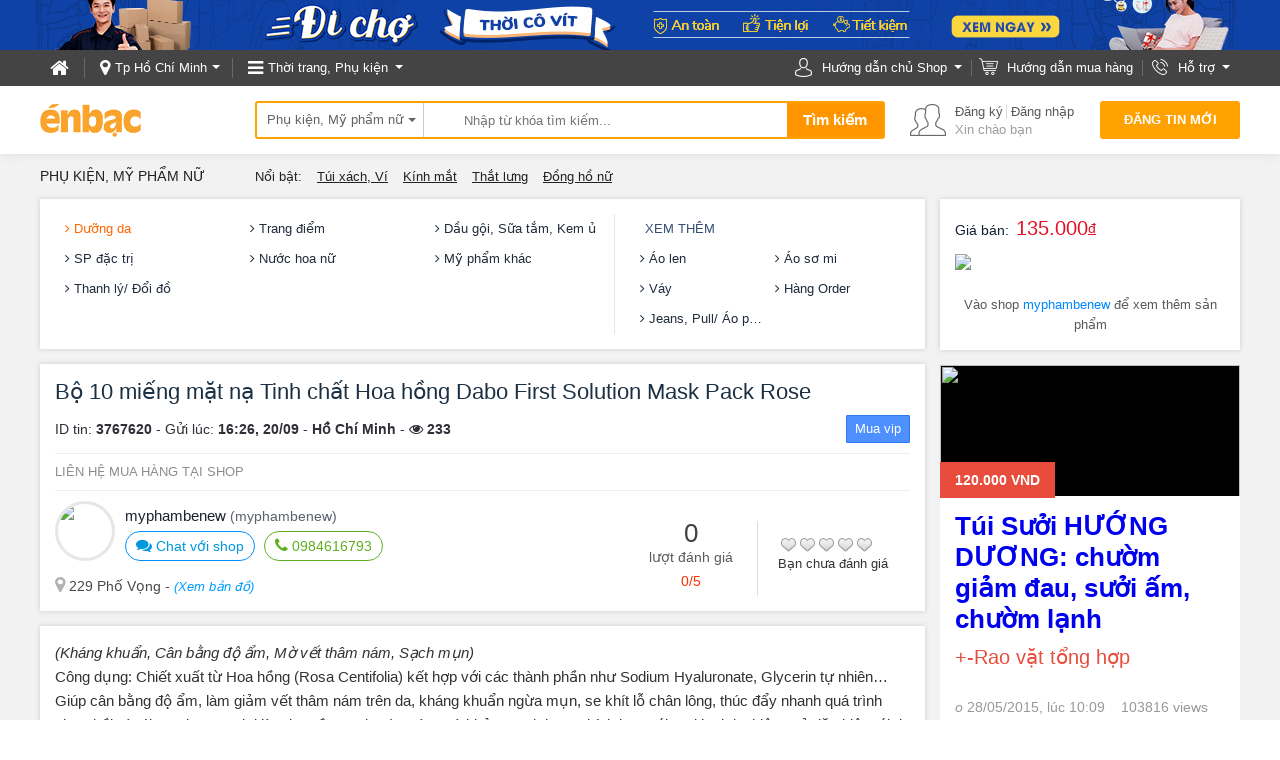

--- FILE ---
content_type: text/html; charset=UTF-8
request_url: https://enbac.com/Ho-Chi-Minh/Phu-kien-My-pham-nu/p3767620/Bo-10-mieng-mat-na-Tinh-chat-Hoa-hong-Dabo-First-Solution-Mask-Pack-Rose.html?eb=mobile
body_size: 26189
content:
<!DOCTYPE html PUBLIC "-//W3C//DTD XHTML 1.0 Transitional//EN"
		"http://www.w3.org/TR/xhtml1/DTD/xhtml1-transitional.dtd">
<html xmlns="http://www.w3.org/1999/xhtml">
<head>
		<meta http-equiv="Content-Type" content="text/html; charset=UTF-8"/>
	<title>Bộ 10 miếng mặt nạ Tinh chất Hoa hồng Dabo First Solution Mask Pack Rose giá 135.000đ - Hồ Chí Minh | ÉnBạc.com</title>
	<link rel="canonical" href="https://enbac.com/Ho-Chi-Minh/Phu-kien-My-pham-nu/p3767620/Bo-10-mieng-mat-na-Tinh-chat-Hoa-hong-Dabo-First-Solution-Mask-Pack-Rose.html"/>
    	<meta http-equiv="EXPIRES" content="0"/>
	<meta name="RESOURCE-TYPE" content="DOCUMENT"/>
	<meta name="DISTRIBUTION" content="GLOBAL"/>
	<meta name="AUTHOR" content="Zamba E-commerce Group"/>
	<meta name="KEYWORDS" content="Thời trang nam, thời trang nữ, mua bán, thời trang, điện thoại, máy tính, kỹ thuật số, ô tô, xe"/>
	<meta name="news_keywords" content="Thời trang nam, thời trang nữ, mua bán, thời trang, điện thoại, máy tính, kỹ thuật số, ô tô, xe"/>
	<meta name="DESCRIPTION" content="(Kháng khuẩn, Cân bằng độ ẩm, Mờ vết thâm nám, Sạch mụn) Công dụng: Chiết xuất từ Hoa hồng (Rosa Centifolia) kết hợp với các thành phần như Sodium Hyaluronate, Glycerin"/>
				<meta property="og:site_name" content="ÉnBạc.com"/>
			<meta property="og:description" content="(Kháng khuẩn, Cân bằng độ ẩm, Mờ vết thâm nám, Sạch mụn) Công dụng: Chiết xuất từ Hoa hồng (Rosa Centifolia) kết hợp với các thành phần như Sodium Hyaluronate, Glycerin"/>
	<meta property="og:title" content="Bộ 10 miếng mặt nạ Tinh chất Hoa hồng Dabo First Solution Mask Pack Rose giá 135.000đ - Hồ Chí Minh | ÉnBạc.com"/>
	<meta property="og:url" content="https://enbac.com:443/Ho-Chi-Minh/Phu-kien-My-pham-nu/p3767620/Bo-10-mieng-mat-na-Tinh-chat-Hoa-hong-Dabo-First-Solution-Mask-Pack-Rose.html?eb=mobile"/>
		<meta name="COPYRIGHT" content="Copyright (c) by EnBac"/>
					<meta name="ROBOTS" content="INDEX, FOLLOW"/>
				<meta name="Googlebot" content="index,follow,archive"/>

				<meta name="RATING" content="GENERAL"/>
	<meta name="abstract" content="Website thương mại điện tử mua bán số 1 Việt Nam"/>
	<meta name="GENERATOR" content="EnBac"/>
	<meta name="verify-v1" content="9WyoZTshlDcZaTqSfsUWbSPSc6H7PQE8VcIsP5eRai8="/>
	<meta name="msvalidate.01" content="4235870F988947E5BF20BE770B8300A7"/>
	<META name="y_key" content="19ede6f03bfbd965"/>
	<base href="https://enbac.com/"/>
			<link rel="shortcut icon" href="https://static10.enbaccdn.com/favicon.ico?v=3.1"/>
		
<link rel="image_src" href="https://enbacbizfly.mediacdn.vn/thumb_max/ebx/2021/12/04/1063012/16385893058649433196.jpg" />
<meta property="og:image" content="https://enbacbizfly.mediacdn.vn/thumb_max/ebx/2021/12/04/1063012/16385893058649433196.jpg"/>
	<link rel="stylesheet" href="https://enbac.com/_css/style_new/font-family.css?ver=1768802291" type="text/css"/>
<link rel="stylesheet" href="https://enbac.com/_css/style_new/content.min.css?ver=1768802291" type="text/css"/>
<link rel="stylesheet" href="https://enbac.com/_css/style_new/header_footer.min.css?ver=1768802291" type="text/css"/>
<link rel="stylesheet" href="https://enbac.com/_js/ebBuy/ebBuy.css?ver=1768802291" type="text/css"/>
<link rel="stylesheet" href="https://enbac.com/style/ItemDetail/ItemDetail.css?ver=1768802291" type="text/css"/>
<link rel="stylesheet" href="https://enbac.com/_css/style_new/itemvisited.min.css?ver=1768802291" type="text/css"/>
		<script type="text/javascript">
		var GLOBAL       = {};
		var query_string = "?page%3Ditem_detail%26province_id%3DHo-Chi-Minh%26id%3D3767620%26ebname%3DBo-10-mieng-mat-na-Tinh-chat-Hoa-hong-Dabo-First-Solution-Mask-Pack-Rose%26nice_name%3DPhu-kien-My-pham-nu%26eb%3Dmobile", EB_ZONE = "12";
		BASE_URL = "https://enbac.com/", ADV_DOMAIN = "//media1.admicro.vn", TINYMCE = "tinymce349", WEB_DIR = "/", WEB_DIR_HTTPS = "https://enbac.com/", STATIC_URL = "https://static10.enbaccdn.com/", CITY_ID = "29", DEBUG = "0";
		CPC_URL = "/cpc_ad.html", EB_ADS_OFF = "0", EB_VERSION = "1768802291", MB_JS = "", FLAG_CHAT = "1",HOTLINE_MOBILEPHONE = "0936 194 226";
		var _ADM_Channel           = "%2Fthoi-trang-phu-kien%2Fphu-kien-my-pham-nu%2F";
		_ADM_Channel               = decodeURIComponent(_ADM_Channel);
		var _ADM_NEED_CHECK_BALLON = "0";
		var _ADM_BOX_HIDE          = {};
		var _AMD_LIST_BALLON       = {"MA":[],"MC":["b1","b2","b3","b4","b5","b6","b7","b8"],"MB":["b1","b2","b3","b4","b5","b6","b7"]};
		var IS_ROOT = 0, AVATAR_DEFAULT = "https://static10.enbaccdn.com/style/avatar/default.gif", IS_ADMIN = 0, IS_MOD=0, IS_LOW_MOD=0, IS_LOGIN = 0, IS_PROVIDER = 0 , EB_USER_NAME = "", IS_BLOCK=0, OPENID_ON=1, EB_GOLD =0, EB_CARD_RATE = 0.87, SMS_RATE = 7000, CUR_AREA = 3, DATE_ITEM_SALE = {"1":"15 ng\u00e0y","2":"30 ng\u00e0y","3":"45 ng\u00e0y","4":"60 ng\u00e0y"}, TOKEN = "21bc91462fccc4e91ba6e25df9104fad", CUR_CATEGORY="61";		var USE_VIET_ID        = 1;
		var URL_LOGIN_VIET_ID  = "/includes/VietID/index.php?act=login";
		var URL_LOGOUT_VIET_ID = "/includes/VietID/index.php?act=logout";
		var CURRENT_DOMAIN     = "enbac.com/Ho-Chi-Minh/Phu-kien-My-pham-nu/p3767620/Bo-10-mieng-mat-na-Tinh-chat-Hoa-hong-Dabo-First-Solution-Mask-Pack-Rose.html?eb=mobile";
		var is_premium = 0;
		var APP = {
			ASYNC_JS_ARR       : [],
			loadAsyncJavascript: function () {
				var pgBeginJS = APP.ASYNC_JS_ARR['pageBegin'] == undefined ? [] : APP.ASYNC_JS_ARR['pageBegin'];
				var modulesJS = APP.ASYNC_JS_ARR['modules'] == undefined ? [] : APP.ASYNC_JS_ARR['modules'];
				var pgEndJS   = APP.ASYNC_JS_ARR['pageEnd'] == undefined ? [] : APP.ASYNC_JS_ARR['pageEnd'];
				if (pgBeginJS.length > 0) {
				}
				if (modulesJS.length > 0) {
				}
				if (pgEndJS.length > 0) {
					APP.loadScript(pgEndJS);
				}
			},
			loadScript      : function (scripts, complete) {
				var loadScript = function (src, callback) {
					var s, r, n;
					r      = false;
					s      = document.createElement('script');
					s.type = 'text/javascript';
					if (src.content != undefined) {
						console.log(src);
						s.innerHTML = src.content;
						r = true;
						n = scripts.shift();
						if (n) {
							loadScript(n);
						} else {
							return true;
						}
					}else if (src.file != undefined) {
						s.src = src.file;
						s.onload = s.onreadystatechange = function () {
							if (!r && (!this.readyState || this.readyState == 'complete')) {
								r = true;
								console.log('LOADED:');
								console.log(src);
								n = scripts.shift();
								if (n) {
									loadScript(n);
								} else {
									return true;
								}
							}
						};
					}
					document.head.appendChild(s);
				};
				loadScript(scripts.shift(), function () {
					console.log('loaded');
				});
			},
		};
	</script>
	<script type="text/javascript" src="https://enbac.com/_js/plugins/jquery/jquery.1.10.2.min.js?ver=1768802291"></script>
<script type="text/javascript" src="https://enbac.com/_js/plugins/jquery/jquery-migrate-1.2.1.min.js?ver=1768802291"></script>
<script type="text/javascript">var jQuery1102=jQuery.noConflict(true);</script><script type="text/javascript" src="https://enbac.com/_js/plugins/jquery/jquery.js?ver=1768802291"></script>
<script type="text/javascript" src="https://enbac.com/_js/plugins/jquery/jquery.blockUI.js?ver=1768802291"></script>
<script type="text/javascript" src="https://enbac.com/_js/libs/ebCity.js?ver=1768802291"></script>
<script type="text/javascript" src="https://enbac.com/_js/libs/form.js?ver=1768802291"></script>
<script type="text/javascript" src="https://enbac.com/_js/libs/eLibs.min.js?ver=1768802291"></script>
<script type="text/javascript" src="https://enbac.com/_js/eItem.js?ver=1768802291"></script>
<script type="text/javascript" src="https://enbac.com/_js/load.header.js?ver=1768802291"></script>
<script type="text/javascript" src="https://enbac.com/_js/plugins/jquery/jquery.cookie.js?ver=1768802291"></script>
	<script type="text/javascript">
		// Load admicro JS
				var admicroAD  = admicroAD || {};
		admicroAD.unit = admicroAD.unit || [];
		(function () {
			var a   = document.createElement("script");
			a.async = !0;
			a.type  = "text/javascript";
			a.src   = ("https:" == document.location.protocol ? "https:" : "http:") + "//media1.admicro.vn/core/admcore.js";
//			var b   = document.getElementsByTagName("script")[0];
//			b.parentNode.insertBefore(a, b)
		})();
				(function () {
			var _fbq = window._fbq || (window._fbq = []);
			if (!_fbq.loaded) {
				var fbds   = document.createElement('script');
				fbds.async = true;
				fbds.src   = 'https://connect.facebook.net/en_US/fbds.js';
				var s      = document.getElementsByTagName('script')[0];
				s.parentNode.insertBefore(fbds, s);
				_fbq.loaded = true;
			}
			_fbq.push(['addPixelId', '646509018767481']);
		})();
		window._fbq = window._fbq || [];
		window._fbq.push(['track', 'PixelInitialized', {}]);
			</script>
	<noscript><img height="1" width="1" alt="" style="display:none"
	               src="https://www.facebook.com/tr?id=646509018767481&amp;ev=NoScript"/></noscript>
	<!-- Google Tag Manager -->
	<noscript>
		<iframe src="//www.googletagmanager.com/ns.html?id=GTM-K86GGJ"
		        height="0" width="0" style="display:none;visibility:hidden"></iframe>
	</noscript>
	        <script>(function (w, d, s, l, i) {
				w[l] = w[l] || [];
				w[l].push({
					'gtm.start': new Date().getTime(), event: 'gtm.js'
				});
				var f                          = d.getElementsByTagName(s)[0],
				    j = d.createElement(s), dl = l != 'dataLayer' ? '&l=' + l : '';
				j.async                        = true;
				j.src                          =
					'//www.googletagmanager.com/gtm.js?id=' + i + dl;
				f.parentNode.insertBefore(j, f);
			})(window, document, 'script', 'dataLayer', 'GTM-K86GGJ');</script>
		<!-- End Google Tag Manager -->
		<script type="text/javascript" src="https://enbac.com/_js/ebBuy/ebBuy.js?ver=1768802291"></script>
<script type="text/javascript" src="https://enbac.com/_js/ebNotify.js?ver=1768802291"></script>
<script type="text/javascript" src="https://enbac.com/_js/headerEB.js?ver=1768802291"></script>
<script type="text/javascript" src="https://enbac.com/_js/ItemDetail.js?ver=1768802291"></script>
<script type="text/javascript" src="https://enbac.com/_js/ebBuyVIP.js?ver=1768802291"></script>
<script type="text/javascript" src="https://enbac.com/_js/plugins/jcarousel/jquery.jcarousel.min.new.js?ver=1768802291"></script>
<script type="text/javascript" src="https://enbac.com/_js/ItemVisitedEB.js?ver=1768802291"></script>
	<script src="https://cdnjs.cloudflare.com/ajax/libs/jquery/3.3.1/jquery.min.js" type="text/javascript"></script><script type="text/javascript"> var $ = jQuery.noConflict(true);</script><script language="javascript">var __rd_name="enb"</script><script language="javascript" src="?ver=1768802291"></script>				<!-- Begin comScore Tag -->
			<script>
				var _comscore = _comscore || [];
				_comscore.push({c1: "2", c2: "17793284"});
				(function () {
					var s   = document.createElement("script"), el = document.getElementsByTagName("script")[0];
					s.async = true;
					s.src   = (document.location.protocol == "https:" ? "https://sb" : "http://b") + ".scorecardresearch.com/beacon.js";
					el.parentNode.insertBefore(s, el);
				})();
			</script>
			<noscript>
				<img src="http://b.scorecardresearch.com/p?c1=2&c2=17793284&cv=2.0&cj=1"/>
			</noscript>
			<!-- End comScore Tag -->
						<script type="text/javascript">
				var _gaq = _gaq || [];
				_gaq.push(['_setAccount', 'UA-16561602-2']);
				_gaq.push(['_trackPageview']);

				_gaq.push(['_setAccount', 'UA-58055865-4']);
				_gaq.push(['_trackPageview']);

				_gaq.push(['_setAccount', 'UA-25335405-9']);_gaq.push(['_trackPageview']);				(function () {
					var ga   = document.createElement('script');
					ga.type  = 'text/javascript';
					ga.async = true;
					ga.src   = ('https:' == document.location.protocol ? 'https://ssl' : 'http://www') + '.google-analytics.com/ga.js';
					var s    = document.getElementsByTagName('script')[0];
					s.parentNode.insertBefore(ga, s);
				})();
			</script>
		</head>
<body
	 >
<div id="EB-Wrapper" class="pp_item_detail"     align="center">
	<div id='loading-layer' style=" display:none">
		<div id='loading-layer-text'>
							<img src="https://static10.enbaccdn.com/style/images/ajax-loader.gif" style="vertical-align:middle;"
				     width="16"
				     height="16" hspace="5" class="displayIn"/>
						Đang tải dữ liệu ...
		</div>
	</div><!--//header//-->

<script type="text/javascript">
    
        if (window.addEventListener) {
        window.addEventListener ("message", receive, false);
        }
        else {
        if (window.attachEvent) {
        window.attachEvent("onmessage",receive, false);
        }
        }

        function receive(event){
        //        console.log(event);
        if (event.origin !== "https://oauth.vietid.net")
        return;
        var data = event.data;
        if(typeof(window[data.func]) == "function"){
        window[data.func].call(null);
        }
        }
    
    var VIETID_PIN = '';
    var LOGVID = '';
    var REDVID = '';
    var LOGOAUTH = '';
    
        if(LOGVID != ''){
        ebLogin.ShowVietIDLoginForm();
        }else if(REDVID != ''){
        ebLogin.ShowVietIDRegForm();
        }else if(LOGOAUTH != ''){
        ebLogin.show2FactorsAuth();
        }else if(VIETID_PIN != ''){
        ebLogin.ShowVietIDLoginFormCallback(VIETID_PIN);
        }
    
</script>
<header >
    <a href="https://enbac.com/di-cho-thoi-covid.html" class="goto_pet" title="Tưng bừng khuyến mại cùng galasale"></a>
    <section class="bar_top">
        <div class="center">
            <div class="coll fl">
                <div class="fl go_home">
                    <a href="https://enbac.com/" title="Trang chủ Én Bạc">
                        <i class="fa fa-home" aria-hidden="true"></i>
                    </a>
                </div>
                <div class="fl line_v"></div>
                <div class="current_city fl" id="CurrentCity">
                    <span>
                        <i class="fa fa-map-marker" aria-hidden="true"></i>
                        <label>
                                                            Tp Hồ Chí Minh
                                                    </label>
                    </span>
                    <div class="list_province  show_hover" id="all_city_list">
                    </div>
                </div>
                <div class="fl line_v"></div>
                <div class="menu_global" id="menu_global_header">
                    <span>
                        <i class="fa fa-bars" aria-hidden="true"></i>
                        <label>
                                                            Thời trang, Phụ kiện
                                                        </label>
                    </span>
                    <div class="menu_zh" id="menu_zh">
                        <b></b>
                        <ul>
                                                                                                <li class="zone38">
                                        <span class="a_zone zid_38"> Đi chợ thời Covid <i class="fa fa-angle-right fr" aria-hidden="true"></i></span>
                                                                                    <div class="menu_zh1">
                                                <ul>
                                                                                                                                                                    <li >
                                                            <a                                                                href="//enbac.com/Ho-Chi-Minh/c1728/Thiet-bi-Vat-tu-y-te"
                                                               title="Thiết bị/ Vật tư y tế">
                                                                <span  >Thiết bị/ Vật tư y tế</span>
                                                                                                                                    <label></label>
                                                                                                                            </a>
                                                        </li>
                                                                                                                                                                                                                                                                                    <li >
                                                            <a                                                                href="//enbac.com/Ho-Chi-Minh/c1729/Giai-tri-tai-nha"
                                                               title="Giải trí tại nhà">
                                                                <span  >Giải trí tại nhà</span>
                                                                                                                                    <label></label>
                                                                                                                            </a>
                                                        </li>
                                                                                                                                                                                                                                                                                    <li >
                                                            <a                                                                href="//enbac.com/Ho-Chi-Minh/c204/Thuc-pham"
                                                               title="Thực phẩm">
                                                                <span  >Thực phẩm</span>
                                                                                                                                    <label></label>
                                                                                                                            </a>
                                                        </li>
                                                                                                                                                                                                                    </ul>
                                            </div>
                                                                            </li>
                                                                                                                                <li class="zone12">
                                        <span class="a_zone zid_12">Thời trang, Phụ kiện<i class="fa fa-angle-right fr" aria-hidden="true"></i></span>
                                                                                    <div class="menu_zh1">
                                                <ul>
                                                                                                                                                                    <li >
                                                            <a                                                                href="//enbac.com/Ho-Chi-Minh/c30/Thoi-trang-Nu"
                                                               title="Thời trang Nữ">
                                                                <span  >Thời trang Nữ</span>
                                                                                                                                    <label></label>
                                                                                                                            </a>
                                                        </li>
                                                                                                                                                                                                                                                                                    <li >
                                                            <a                                                                href="//enbac.com/Ho-Chi-Minh/c51/Giay-dep-nu"
                                                               title="Giày dép nữ">
                                                                <span  >Giày dép nữ</span>
                                                                                                                                    <label></label>
                                                                                                                            </a>
                                                        </li>
                                                                                                                                                                                                                                                                                    <li class="li_3"
                                                            >
                                                            <a                                                                href="//enbac.com/Ho-Chi-Minh/c42/Phu-kien-My-pham-nu"
                                                               title="Phụ kiện, Mỹ phẩm nữ">
                                                                <span  >Phụ kiện, Mỹ phẩm nữ</span>
                                                                                                                                    <label></label>
                                                                                                                            </a>
                                                        </li>
                                                                                                                                                                                                                                                                                    <li >
                                                            <a                                                                href="//enbac.com/Ho-Chi-Minh/c1/Thoi-trang-Nam"
                                                               title="Thời trang Nam">
                                                                <span  >Thời trang Nam</span>
                                                                                                                                    <label></label>
                                                                                                                            </a>
                                                        </li>
                                                                                                                                                                                                                                                                                    <li >
                                                            <a                                                                href="//enbac.com/Ho-Chi-Minh/c304/Giay-nam"
                                                               title="Giày nam">
                                                                <span  >Giày nam</span>
                                                                                                                                    <label></label>
                                                                                                                            </a>
                                                        </li>
                                                                                                                                                                                                                                                                                    <li class="li_3"
                                                            >
                                                            <a                                                                href="//enbac.com/Ho-Chi-Minh/c8/Phu-kien-nam"
                                                               title="Phụ kiện nam">
                                                                <span  >Phụ kiện nam</span>
                                                                                                                                    <label></label>
                                                                                                                            </a>
                                                        </li>
                                                                                                                                                                                                                                                                                    <li >
                                                            <a                                                                href="//enbac.com/Ho-Chi-Minh/c104/Hang-hieu"
                                                               title="Hàng hiệu">
                                                                <span  >Hàng hiệu</span>
                                                                                                                                    <label></label>
                                                                                                                            </a>
                                                        </li>
                                                                                                                                                                                                                                                                                    <li >
                                                            <a                                                                href="//enbac.com/Ho-Chi-Minh/c514/Dich-vu-thoi-trang"
                                                               title="Dịch vụ thời trang">
                                                                <span  >Dịch vụ thời trang</span>
                                                                                                                                    <label></label>
                                                                                                                            </a>
                                                        </li>
                                                                                                                                                                                                                                                                                    <li >
                                                            <a                                                                href="//enbac.com/Ho-Chi-Minh/c625/Cham-soc-sac-dep"
                                                               title="Chăm sóc sắc đẹp">
                                                                <span  >Chăm sóc sắc đẹp</span>
                                                                                                                                    <label></label>
                                                                                                                            </a>
                                                        </li>
                                                                                                                                                                                                                    </ul>
                                            </div>
                                                                            </li>
                                                                                                                                                                                            <li class="zone5">
                                        <span class="a_zone zid_5">Ô tô, Xe máy<i class="fa fa-angle-right fr" aria-hidden="true"></i></span>
                                                                                                                                <div class="menu_zh1">
                                                <div class="s_zone s_zone_5">
                                                    <div class="s_zone_name"><i></i>Ô tô, xe máy</div>
                                                    <div class="col_l fl">
                                                        <div class="s_cate_group">
                                                            <b><a href="http://oto.enbac.com/Ho-Chi-Minh/c331/Xe-hoi">Ô tô</a></b>
                                                            <ul>
                                                                <li>
                                                                    <a href="http://oto.enbac.com/Ho-Chi-Minh/c331/Xe-hoi">Xe hơi</a>
                                                                </li>
                                                                <li class="line"></li>
                                                                <li>
                                                                    <a href="http://oto.enbac.com/Ho-Chi-Minh/c582/Xe-ban-tai">Xe bán tải</a>
                                                                </li>
                                                                <li>
                                                                    <a href="http://oto.enbac.com/Ho-Chi-Minh/c234/Xe-khach-chuyen-dung">Xe khách</a>
                                                                </li>
                                                                <li>
                                                                    <a href="http://oto.enbac.com/Ho-Chi-Minh/c332/Xe-tai-dau-keo">Xe tải, đầu kéo</a>
                                                                </li>
                                                                <li class="line"></li>
                                                                <li>
                                                                    <a href="http://oto.enbac.com/Ho-Chi-Minh/c553/Dich-vu-o-to-xe-may-Cho-thue-xe">Cho thuê xe</a>
                                                                </li>
                                                                <li>
                                                                    <a href="http://oto.enbac.com/Ho-Chi-Minh/c337/Phu-tung-Phu-kien-O-to-m463">Phụ tùng/Đồ chơi</a>
                                                                </li>
                                                                <li>
                                                                    <a href="http://oto.enbac.com/Ho-Chi-Minh/c335/Dich-vu-o-to-xe-may">Dịch vụ sửa chữa</a>
                                                                </li>
                                                                <li class="line"></li>
                                                                <li>
                                                                    <a href="http://oto.enbac.com/showroom.html">Salon Ô tô</a>
                                                                </li>
                                                            </ul>
                                                        </div>
                                                    </div>
                                                    <div class="col_r fr">
                                                        <div class="s_cate_group">
                                                            <b><a href="/c291/Xe-may-va-phu-kien">Xe đạp, xe máy</a></b>
                                                            <ul>
                                                                <li>
                                                                    <a href="/c1152/Xe-may-va-phu-kien-Honda-xe-ga">Honda xe ga</a>
                                                                </li>
                                                                <li>
                                                                    <a href="/c1151/Xe-may-va-phu-kien-Honda-xe-so">Honda xe số</a>
                                                                </li>
                                                                <li>
                                                                    <a href="/c1149/Xe-may-va-phu-kien-Suzuki">Suzuki</a>
                                                                </li>
                                                                <li>
                                                                    <a href="/c1147/Xe-may-va-phu-kien-Yamaha">Yamaha</a>
                                                                </li>
                                                                <li>
                                                                    <a href="/c1146/Xe-may-va-phu-kien-SYM">SYM</a>
                                                                </li>
                                                                <li>
                                                                    <a href="/c1148/Xe-may-va-phu-kien-Piaggio">Piaggio</a>
                                                                </li>
                                                                <li class="line"></li>
                                                                <li>
                                                                    <a href="/c1145/Xe-dap-Xe-dap-dien">Xe đạp điện</a>
                                                                </li>
                                                                <li>
                                                                    <a href="/c1144/Xe-dap-Xe-dap-the-thao">Xe thể thao</a>
                                                                </li>
                                                                <li class="line"></li>
                                                                <li>
                                                                    <a href="/c1153/Xe-may-va-phu-kien-Phu-tung-Phu-kien">Phụ tùng, phụ kiện</a>
                                                                </li>
                                                            </ul>
                                                        </div>
                                                    </div>
                                                    <div class="cl"></div>
                                                </div>
                                            </div>
                                                                            </li>
                                                                                                                                <li class="zone1">
                                        <span class="a_zone zid_1">Nội, Ngoại thất<i class="fa fa-angle-right fr" aria-hidden="true"></i></span>
                                                                                    <div class="menu_zh1">
                                                <ul>
                                                                                                                                                                    <li >
                                                            <a                                                                href="//enbac.com/Ho-Chi-Minh/i451/Noi-that"
                                                               title="Nội thất">
                                                                <span  >Nội thất</span>
                                                                                                                                    <label>Giường, Tủ, Bàn ghế gia đình</label>
                                                                                                                            </a>
                                                        </li>
                                                                                                                                                                                                                                                                                    <li >
                                                            <a                                                                href="//enbac.com/Ho-Chi-Minh/i1130/Den-Vat-dung-trang-tri"
                                                               title="Đèn, Vật dụng, trang trí">
                                                                <span  >Đèn, Vật dụng, trang trí</span>
                                                                                                                                    <label>Các vật dụng, Trang trí, Đồ tiện ích</label>
                                                                                                                            </a>
                                                        </li>
                                                                                                                                                                                                                                                                                    <li class="li_3s">
                                                            <a                                                                href="//enbac.com/Ho-Chi-Minh/i100/Phong-tam-va-Ve-sinh"
                                                               title="Phòng tắm và Vệ sinh">
                                                                <span  >Phòng tắm và Vệ sinh</span>
                                                                                                                                    <label>Thiết bị vệ sinh, Bồn tắm</label>
                                                                                                                            </a>
                                                        </li>
                                                                                                                                                                                                                                                                                    <li >
                                                            <a                                                                href="//enbac.com/Ho-Chi-Minh/i1090/Ngoai-that"
                                                               title="Ngoại thất ">
                                                                <span  >Ngoại thất </span>
                                                                                                                                    <label>Bàn/ Ghế, Tiểu cảnh sân vườn</label>
                                                                                                                            </a>
                                                        </li>
                                                                                                                                                                                                                                                                                    <li class="li_3s">
                                                            <a                                                                href="//enbac.com/Ho-Chi-Minh/i447/Phu-kien-xay-dung"
                                                               title="Phụ kiện xây dựng ">
                                                                <span  >Phụ kiện xây dựng </span>
                                                                                                                                    <label>Cửa, Sàn, Khóa, Thiết bị điện</label>
                                                                                                                            </a>
                                                        </li>
                                                                                                                                                                                                                    </ul>
                                            </div>
                                                                            </li>
                                                                                                                                <li class="zone35">
                                        <span class="a_zone zid_35">Thú cưng, Cây cảnh<i class="fa fa-angle-right fr" aria-hidden="true"></i></span>
                                                                                                                                <div class="menu_zh1">
                                                <div class="s_zone s_zone_5 s_zone_35">
                                                                                                        <div class="col_l fl">
                                                        <div class="s_cate_group">
                                                            <b><a href="https://enbac.com/Ho-Chi-Minh/z35/Thu-cung-Cay-canh">Thú cưng</a></b>
                                                            <ul>
                                                                <li>
                                                                    <a href="https://enbac.com/Ho-Chi-Minh/i793/Thu-nuoi-Cay-canh-Thu-nuoi">Thú cưng</a>
                                                                </li>
                                                                <li>
                                                                    <a href="https://enbac.com/Ho-Chi-Minh/i653/Thu-nuoi-Cay-canh-Vat-dung-Phu-kien">Quần áo, Phụ kiện</a>
                                                                </li>
                                                                <li>
                                                                    <a href="https://enbac.com/Ho-Chi-Minh/i1674/Dung-cu-lam-dep">Dụng cụ làm đẹp</a>
                                                                </li>
                                                                <li class="line"></li>
                                                                <li>
                                                                    <a href="https://enbac.com/Ho-Chi-Minh/i813/Vat-dung-Phu-kien-Do-cho-meo">Thức ăn</a>
                                                                </li>
                                                                <li>
                                                                    <a href="https://enbac.com/Ho-Chi-Minh/i815/Vat-dung-Phu-kien-Khac">Vật dụng ăn uống</a>
                                                                </li>
                                                                <li class="line"></li>
                                                                <li>
                                                                    <a href="https://enbac.com/Ho-Chi-Minh/i1672/Do-choi">Đồ chơi</a>
                                                                </li>
                                                                <li>
                                                                    <a href="https://enbac.com/Ho-Chi-Minh/i1673/Do-tam-Ve-sinh">Đồ tắm, vệ sinh</a>
                                                                </li>
                                                                <li>
                                                                    <a href="https://enbac.com/Ho-Chi-Minh/i1677/Vong-co-Day-xich">Vòng cổ, Dây xích</a>
                                                                </li>
                                                                <li>
                                                                    <a href="https://enbac.com/Ho-Chi-Minh/i812/Vat-dung-Phu-kien-Do-cho-cun">Chuồng, Lồng, Nhà, Nệm</a>
                                                                </li>
                                                                <li class="line"></li>
                                                                <li>
                                                                    <a href="https://enbac.com/Ho-Chi-Minh/i1714/Thuoc-Vitamin">Thuốc, Vitamin</a>
                                                                </li>
                                                                <li>
                                                                    <a href="https://enbac.com/Ho-Chi-Minh/i654/Thu-nuoi-Cay-canh-Cham-soc-Chua-benh">Chăm sóc, Chữa bệnh</a>
                                                                </li>
                                                            </ul>
                                                        </div>
                                                    </div>
                                                    <div class="col_r fr">
                                                        <div class="s_cate_group">
                                                            <b><a href="https://enbac.com/Ho-Chi-Minh/z35/Thu-cung-Cay-canh">Cây cảnh</a></b>
                                                            <ul>
                                                                <li>
                                                                    <a href="https://enbac.com/Ho-Chi-Minh/i652/Thu-nuoi-Cay-canh-Cay-canh">Cây cảnh</a>
                                                                </li>
                                                                <li>
                                                                    <a href="https://enbac.com/Ho-Chi-Minh/i807/Thu-nuoi-Cay-canh-Hoa-canh">Hoa cảnh</a>
                                                                </li>
                                                                <li>
                                                                    <a href="https://enbac.com/Ho-Chi-Minh/i801/Thu-nuoi-Cay-canh-Tieu-canh">Tiểu cảnh</a>
                                                                </li>
                                                                <li class="line"></li>
                                                                <li>
                                                                    <a href="https://enbac.com/Ho-Chi-Minh/i1678/Cay-Hat-giong">Cây & Hạt giống</a>
                                                                </li>
                                                                <li>
                                                                    <a href="https://enbac.com/Ho-Chi-Minh/i814/Vat-dung-Phu-kien-Don-Chau-canh">Đôn/ Chậu cảnh</a>
                                                                </li>
                                                                <li>
                                                                    <a href="https://enbac.com/Ho-Chi-Minh/i1680/Dat-trong-Phan-bon">Đất trồng, Phân bón</a>
                                                                </li>
                                                                <li>
                                                                    <a href="https://enbac.com/Ho-Chi-Minh/i1679/Dung-cu-lam-vuon">Dụng cụ làm vườn</a>
                                                                </li>
                                                                <li class="line"></li>
                                                                <li>
                                                                    <a href="https://enbac.com/Ho-Chi-Minh/i1681/Dich-vu-cham-soc-cay">Dịch vụ chăm sóc cây</a>
                                                                </li>
                                                            </ul>
                                                        </div>
                                                    </div>
                                                    <div class="cl"></div>
                                                </div>
                                            </div>
                                                                            </li>
                                                                                                                                <li class="zone26">
                                        <span class="a_zone zid_26">Mẹ & Bé<i class="fa fa-angle-right fr" aria-hidden="true"></i></span>
                                                                                    <div class="menu_zh1">
                                                <ul>
                                                                                                                                                                    <li >
                                                            <a                                                                href="//enbac.com/Ho-Chi-Minh/c1101/Thoi-trang-Phu-kien"
                                                               title="Thời trang, Phụ kiện">
                                                                <span  >Thời trang, Phụ kiện</span>
                                                                                                                                    <label></label>
                                                                                                                            </a>
                                                        </li>
                                                                                                                                                                                                                                                                                    <li >
                                                            <a                                                                href="//enbac.com/Ho-Chi-Minh/c278/Do-choi-cho-be"
                                                               title="Đồ chơi cho bé">
                                                                <span  >Đồ chơi cho bé</span>
                                                                                                                                    <label></label>
                                                                                                                            </a>
                                                        </li>
                                                                                                                                                                                                                                                                                    <li >
                                                            <a                                                                href="//enbac.com/Ho-Chi-Minh/c280/Sua-Bim"
                                                               title="Sữa, Bỉm">
                                                                <span  >Sữa, Bỉm</span>
                                                                                                                                    <label></label>
                                                                                                                            </a>
                                                        </li>
                                                                                                                                                                                                                                                                                    <li >
                                                            <a                                                                href="//enbac.com/Ho-Chi-Minh/c281/Xe-tap-di-Xe-day-Cui"
                                                               title="Xe tập đi, Xe đấy, Cũi">
                                                                <span  >Xe tập đi, Xe đấy, Cũi</span>
                                                                                                                                    <label></label>
                                                                                                                            </a>
                                                        </li>
                                                                                                                                                                                                                                                                                    <li >
                                                            <a                                                                href="//enbac.com/Ho-Chi-Minh/c369/Vit-Thuc-pham-cho-be"
                                                               title="Vit, Thực phẩm cho bé">
                                                                <span  >Vit, Thực phẩm cho bé</span>
                                                                                                                                    <label></label>
                                                                                                                            </a>
                                                        </li>
                                                                                                                                                                                                                                                                                    <li class="li_3"
                                                            >
                                                            <a                                                                href="//enbac.com/Ho-Chi-Minh/c282/Do-dung-khac"
                                                               title="Đồ dùng khác ">
                                                                <span  >Đồ dùng khác </span>
                                                                                                                                    <label></label>
                                                                                                                            </a>
                                                        </li>
                                                                                                                                                                                                                                                                                    <li >
                                                            <a                                                                href="//enbac.com/Ho-Chi-Minh/c287/May-hut-sua"
                                                               title="Máy hút sữa">
                                                                <span  >Máy hút sữa</span>
                                                                                                                                    <label></label>
                                                                                                                            </a>
                                                        </li>
                                                                                                                                                                                                                                                                                    <li >
                                                            <a                                                                href="//enbac.com/Ho-Chi-Minh/c284/Vitamin-Thuoc-Sua-bau"
                                                               title="Vitamin, Thuốc, Sữa bầu">
                                                                <span  >Vitamin, Thuốc, Sữa bầu</span>
                                                                                                                                    <label></label>
                                                                                                                            </a>
                                                        </li>
                                                                                                                                                                                                                                                                                    <li >
                                                            <a                                                                href="//enbac.com/Ho-Chi-Minh/c279/Sach-DVD-VCD"
                                                               title="Sách, DVD/ VCD">
                                                                <span  >Sách, DVD/ VCD</span>
                                                                                                                                    <label></label>
                                                                                                                            </a>
                                                        </li>
                                                                                                                                                                                                                                                                                    <li >
                                                            <a                                                                href="//enbac.com/Ho-Chi-Minh/c1587/Thanh-ly-do"
                                                               title="Thanh lý đồ">
                                                                <span  >Thanh lý đồ</span>
                                                                                                                                    <label></label>
                                                                                                                            </a>
                                                        </li>
                                                                                                                                                                                                                                                                                    <li >
                                                            <a                                                                href="//enbac.com/Ho-Chi-Minh/c308/Do-dung-khac-cho-me"
                                                               title="Đồ dùng khác cho mẹ">
                                                                <span  >Đồ dùng khác cho mẹ</span>
                                                                                                                                    <label></label>
                                                                                                                            </a>
                                                        </li>
                                                                                                                                                                                                                    </ul>
                                            </div>
                                                                            </li>
                                                                                                                                <li class="zone34">
                                        <span class="a_zone zid_34">Gia dụng<i class="fa fa-angle-right fr" aria-hidden="true"></i></span>
                                                                                    <div class="menu_zh1">
                                                <ul>
                                                                                                                                                                    <li >
                                                            <a                                                                href="//enbac.com/Ho-Chi-Minh/May-i816-m1144"
                                                               title="Máy">
                                                                <span  >Máy</span>
                                                                                                                                    <label>Máy xay, máy ép, máy pha cafe...</label>
                                                                                                                            </a>
                                                        </li>
                                                                                                                                                                                                                                                                                    <li >
                                                            <a                                                                href="//enbac.com/Ho-Chi-Minh/Lo-Bep-i1080-m1167"
                                                               title="Lò, Bếp">
                                                                <span  >Lò, Bếp</span>
                                                                                                                                    <label>Các sản phẩm Bếp, Lò</label>
                                                                                                                            </a>
                                                        </li>
                                                                                                                                                                                                                                                                                    <li >
                                                            <a                                                                href="//enbac.com/Ho-Chi-Minh/Noi-Chao-i1078-m1162"
                                                               title="Nồi, Chảo">
                                                                <span  >Nồi, Chảo</span>
                                                                                                                                    <label>Dụng cụ đun nấu nhanh, bền</label>
                                                                                                                            </a>
                                                        </li>
                                                                                                                                                                                                                                                                                    <li >
                                                            <a                                                                href="//enbac.com/Ho-Chi-Minh/Do-tien-ich-i857-m1171"
                                                               title="Đồ tiện ích">
                                                                <span  >Đồ tiện ích</span>
                                                                                                                                    <label>Các sản phẩm gia dụng thông minh</label>
                                                                                                                            </a>
                                                        </li>
                                                                                                                                                                                                                                                                                    <li >
                                                            <a                                                                href="//enbac.com/Ho-Chi-Minh/Am-chen-Bat-Dia-Dao-Thia-i1129-m1180"
                                                               title="Ấm chén, Bát/ Đĩa, Dao, Thìa">
                                                                <span  >Ấm chén, Bát/ Đĩa, Dao, Thìa</span>
                                                                                                                                    <label>Bát/ Đĩa, Ấm chén, Dao thìa, Đũa các loại</label>
                                                                                                                            </a>
                                                        </li>
                                                                                                                                                                                                                                                                                    <li >
                                                            <a                                                                href="//enbac.com/Ho-Chi-Minh/Do-gia-dung-khac-i1079-m1185"
                                                               title="Đồ gia dụng khác">
                                                                <span  >Đồ gia dụng khác</span>
                                                                                                                                    <label>Khăn, Thang, Thảm, Giàn phơi...</label>
                                                                                                                            </a>
                                                        </li>
                                                                                                                                                                                                                    </ul>
                                            </div>
                                                                            </li>
                                                                                                                                <li class="zone25">
                                        <span class="a_zone zid_25">Điện tử, Điện máy<i class="fa fa-angle-right fr" aria-hidden="true"></i></span>
                                                                                    <div class="menu_zh1">
                                                <ul>
                                                                                                                                                                    <li >
                                                            <a style="padding-top:6px;padding-bottom:6px;"                                                               href="//enbac.com/Ho-Chi-Minh/Tivi-Dau-thu-phat-i84-m1401"
                                                               title="Tivi/ Đầu thu, phát">
                                                                <span  >Tivi/ Đầu thu, phát</span>
                                                                                                                                    <label>Tivi, Đầu KTS</label>
                                                                                                                            </a>
                                                        </li>
                                                                                                                                                                                                                                                                                    <li >
                                                            <a style="padding-top:6px;padding-bottom:6px;"                                                               href="//enbac.com/Ho-Chi-Minh/Am-thanh-i1539-m1400"
                                                               title="Âm thanh">
                                                                <span  >Âm thanh</span>
                                                                                                                                    <label>Các thiết bị Dàn, Loa</label>
                                                                                                                            </a>
                                                        </li>
                                                                                                                                                                                                                                                                                    <li >
                                                            <a style="padding-top:6px;padding-bottom:6px;"                                                               href="//enbac.com/Ho-Chi-Minh/Ky-thuat-so-i81-m1442"
                                                               title="Kỹ thuật số">
                                                                <span  >Kỹ thuật số</span>
                                                                                                                                    <label>Sản phẩm, Máy quay KTS</label>
                                                                                                                            </a>
                                                        </li>
                                                                                                                                                                                                                                                                                    <li >
                                                            <a style="padding-top:6px;padding-bottom:6px;"                                                               href="//enbac.com/Ho-Chi-Minh/Dien-lanh-i79-m1410"
                                                               title="Điện lạnh">
                                                                <span  >Điện lạnh</span>
                                                                                                                                    <label></label>
                                                                                                                            </a>
                                                        </li>
                                                                                                                                                                                                                                                                                    <li >
                                                            <a style="padding-top:6px;padding-bottom:6px;"                                                               href="//enbac.com/Ho-Chi-Minh/Dien-may-khac-i82-m1418"
                                                               title="Điện máy khác">
                                                                <span  >Điện máy khác</span>
                                                                                                                                    <label></label>
                                                                                                                            </a>
                                                        </li>
                                                                                                                                                                                                                                                                                    <li >
                                                            <a style="padding-top:6px;padding-bottom:6px;"                                                               href="//enbac.com/Ho-Chi-Minh/Laptop-va-May-VP-i174-m1194"
                                                               title="Laptop và Máy VP">
                                                                <span  >Laptop và Máy VP</span>
                                                                                                                                    <label></label>
                                                                                                                            </a>
                                                        </li>
                                                                                                                                                                                                                                                                                    <li class="li_3"
                                                            >
                                                            <a style="padding-top:6px;padding-bottom:6px;"                                                               href="//enbac.com/Ho-Chi-Minh/Dich-vu-Dien-may-i521-m1212"
                                                               title="Dịch vụ Điện máy">
                                                                <span  >Dịch vụ Điện máy</span>
                                                                                                                                    <label></label>
                                                                                                                            </a>
                                                        </li>
                                                                                                                                                                                                                    </ul>
                                            </div>
                                                                            </li>
                                                                                                                                <li class="zone6">
                                        <span class="a_zone zid_6">Điện thoại, Máy tính bảng<i class="fa fa-angle-right fr" aria-hidden="true"></i></span>
                                                                                                                                <div class="menu_zh1">
                                                <div class="s_zone s_zone_6">
                                                    <div class="s_zone_name">
                                                        <i></i>
                                                        <span>Điện thoại, Máy tính bảng</span>
                                                        <label>Nhiều sản phẩm chính hãng giá rẻ</label>
                                                    </div>
                                                                                                            <div class="col_l fl">
                                                            <div class="s_cate_group">
                                                                <b><a href="//enbac.com/Ho-Chi-Minh/c1561/Dien-thoai-May-tinh-bang">Điện thoại, Máy tính bảng</a></b>
                                                                <ul>
                                                                                                                                                                                                                        <li>
                                                                                <a href="//enbac.com/Ho-Chi-Minh/c1563/Dien-thoai-May-tinh-bang-Iphone">Iphone</a>
                                                                            </li>
                                                                                                                                                                                                                                                                                                <li>
                                                                                <a href="//enbac.com/Ho-Chi-Minh/c1583/Dien-thoai-May-tinh-bang-Ipad-May-tinh-bang">Ipad - Máy tính bảng</a>
                                                                            </li>
                                                                                                                                                                                                                                                                                                <li class="line"></li>
                                                                                                                                                                                                                                                                                                <li>
                                                                                <a href="//enbac.com/Ho-Chi-Minh/c1567/Dien-thoai-May-tinh-bang-Samsung">Samsung</a>
                                                                            </li>
                                                                                                                                                                                                                                                                                                <li>
                                                                                <a href="//enbac.com/Ho-Chi-Minh/c1577/Dien-thoai-May-tinh-bang-Xiaomi">Xiaomi</a>
                                                                            </li>
                                                                                                                                                                                                                                                                                                <li>
                                                                                <a href="//enbac.com/Ho-Chi-Minh/c1573/Dien-thoai-May-tinh-bang-OPPO">OPPO</a>
                                                                            </li>
                                                                                                                                                                                                                                                                                                <li>
                                                                                <a href="//enbac.com/Ho-Chi-Minh/c1575/Dien-thoai-May-tinh-bang-LG">LG</a>
                                                                            </li>
                                                                                                                                                                                                                                                                                                <li class="line"></li>
                                                                                                                                                                                                                                                                                                <li>
                                                                                <a href="//enbac.com/Ho-Chi-Minh/c1571/Dien-thoai-May-tinh-bang-HTC">HTC</a>
                                                                            </li>
                                                                                                                                                                                                                                                                                                <li>
                                                                                <a href="//enbac.com/Ho-Chi-Minh/c1569/Dien-thoai-May-tinh-bang-Mobiistar">Mobiistar</a>
                                                                            </li>
                                                                                                                                                                                                                                                                                                <li>
                                                                                <a href="//enbac.com/Ho-Chi-Minh/c1579/Dien-thoai-May-tinh-bang-Sony-Blackberry">Sony/ Blackberry</a>
                                                                            </li>
                                                                                                                                                                                                                                                                                                <li>
                                                                                <a href="//enbac.com/Ho-Chi-Minh/c1565/Dien-thoai-May-tinh-bang-Nokia">Nokia</a>
                                                                            </li>
                                                                                                                                                                                                            </ul>
                                                            </div>
                                                        </div>
                                                                                                            <div class="col_l fl">
                                                            <div class="s_cate_group">
                                                                <b><a href="//enbac.com/Ho-Chi-Minh/c1187/Linh-Phu-kien-dien-thoai">Linh/Phụ kiện điện thoại</a></b>
                                                                <ul>
                                                                                                                                                                                                                        <li>
                                                                                <a href="//enbac.com/Ho-Chi-Minh/c1189/Linh-Phu-kien-dien-thoai-Op-lung">Ốp lưng</a>
                                                                            </li>
                                                                                                                                                                                                                                                                                                <li>
                                                                                <a href="//enbac.com/Ho-Chi-Minh/c1190/Linh-Phu-kien-dien-thoai-Dan-cuong-luc">Dán cường lực</a>
                                                                            </li>
                                                                                                                                                                                                                                                                                                <li>
                                                                                <a href="//enbac.com/Ho-Chi-Minh/c1188/Linh-Phu-kien-dien-thoai-Sac-day-cap-tai-nghe">Sạc, dây cáp, tai nghe</a>
                                                                            </li>
                                                                                                                                                                                                                                                                                                <li class="line"></li>
                                                                                                                                                                                                                                                                                                <li>
                                                                                <a href="//enbac.com/Ho-Chi-Minh/c1191/Linh-Phu-kien-dien-thoai-Pin-Sac-du-phong">Pin, Sạc dự phòng</a>
                                                                            </li>
                                                                                                                                                                                                                                                                                                <li>
                                                                                <a href="//enbac.com/Ho-Chi-Minh/c1192/Linh-Phu-kien-dien-thoai-The-nho-USB-Flash">Thẻ nhớ - USB Flash</a>
                                                                            </li>
                                                                                                                                                                                                                                                                                                <li>
                                                                                <a href="//enbac.com/Ho-Chi-Minh/c1193/Linh-Phu-kien-dien-thoai-Linh-Phu-kien-khac">Linh/ Phụ kiện khác</a>
                                                                            </li>
                                                                                                                                                                                                            </ul>
                                                            </div>
                                                        </div>
                                                                                                            <div class="col_l fl">
                                                            <div class="s_cate_group">
                                                                <b><a href="//enbac.com/Ho-Chi-Minh/c541/Cho-Sim">Chợ Sim</a></b>
                                                                <ul>
                                                                                                                                                                                                                        <li>
                                                                                <a href="//enbac.com/Ho-Chi-Minh/c542/Cho-Sim-VIP-Tu-Ngu-Luc-quy">VIP, Tứ/Ngũ/Lục quý</a>
                                                                            </li>
                                                                                                                                                                                                                                                                                                <li>
                                                                                <a href="//enbac.com/Ho-Chi-Minh/c545/Cho-Sim-Loc-phat-Than-tai">Lộc phát, Thần tài</a>
                                                                            </li>
                                                                                                                                                                                                                                                                                                <li>
                                                                                <a href="//enbac.com/Ho-Chi-Minh/c544/Cho-Sim-Sim-tam-hoa">Sim tam hoa</a>
                                                                            </li>
                                                                                                                                                                                                                                                                                                <li class="line"></li>
                                                                                                                                                                                                                                                                                                <li>
                                                                                <a href="//enbac.com/Ho-Chi-Minh/c543/Cho-Sim-Sim-nam-sinh">Sim năm sinh</a>
                                                                            </li>
                                                                                                                                                                                                                                                                                                <li>
                                                                                <a href="//enbac.com/Ho-Chi-Minh/c547/Cho-Sim-Sim-cam-ket">Sim cam kết</a>
                                                                            </li>
                                                                                                                                                                                                                                                                                                <li>
                                                                                <a href="//enbac.com/Ho-Chi-Minh/c546/Cho-Sim-Sim-Taxi-Lap-Kep">Sim Taxi, Lặp, Kép</a>
                                                                            </li>
                                                                                                                                                                                                                                                                                                <li class="line"></li>
                                                                                                                                                                                                                                                                                                <li>
                                                                                <a href="//enbac.com/Ho-Chi-Minh/c549/Cho-Sim-Sim-gia-re">Sim giá rẻ</a>
                                                                            </li>
                                                                                                                                                                                                            </ul>
                                                            </div>
                                                        </div>
                                                                                                        <div class="cl"></div>
                                                </div>
                                            </div>
                                                                            </li>
                                                                                                                                <li class="zone30">
                                        <span class="a_zone zid_30">Đi chợ Online<i class="fa fa-angle-right fr" aria-hidden="true"></i></span>
                                                                                    <div class="menu_zh1">
                                                <ul>
                                                                                                                                                                    <li >
                                                            <a                                                                href="//enbac.com/Ho-Chi-Minh/c624/Noel-Cho-Tet"
                                                               title="Noel, Chợ Tết">
                                                                <span  >Noel, Chợ Tết</span>
                                                                                                                                    <label></label>
                                                                                                                            </a>
                                                        </li>
                                                                                                                                                                                                                                                                                    <li >
                                                            <a                                                                href="//enbac.com/Ho-Chi-Minh/c202/Hoa-qua"
                                                               title="Hoa quả">
                                                                <span  >Hoa quả</span>
                                                                                                                                    <label></label>
                                                                                                                            </a>
                                                        </li>
                                                                                                                                                                                                                                                                                    <li >
                                                            <a                                                                href="//enbac.com/Ho-Chi-Minh/c557/Do-uong"
                                                               title="Đồ uống ">
                                                                <span  >Đồ uống </span>
                                                                                                                                    <label></label>
                                                                                                                            </a>
                                                        </li>
                                                                                                                                                                                                                                                                                    <li >
                                                            <a                                                                href="//enbac.com/Ho-Chi-Minh/c198/Do-che-bien-san"
                                                               title="Đồ chế biến sẵn">
                                                                <span  >Đồ chế biến sẵn</span>
                                                                                                                                    <label></label>
                                                                                                                            </a>
                                                        </li>
                                                                                                                                                                                                                                                                                    <li class="li_3"
                                                            >
                                                            <a                                                                href="//enbac.com/Ho-Chi-Minh/c662/Banh-Mut-Keo"
                                                               title="Bánh/ Mứt/ Kẹo">
                                                                <span  >Bánh/ Mứt/ Kẹo</span>
                                                                                                                                    <label></label>
                                                                                                                            </a>
                                                        </li>
                                                                                                                                                                                                                                                                                    <li >
                                                            <a                                                                href="//enbac.com/Ho-Chi-Minh/c203/Gao-Bot-Ngu-coc"
                                                               title="Gạo, Bột, Ngũ cốc">
                                                                <span  >Gạo, Bột, Ngũ cốc</span>
                                                                                                                                    <label></label>
                                                                                                                            </a>
                                                        </li>
                                                                                                                                                                                                                                                                                    <li >
                                                            <a                                                                href="//enbac.com/Ho-Chi-Minh/c478/Thuc-pham-kho"
                                                               title="Thực phẩm khô">
                                                                <span  >Thực phẩm khô</span>
                                                                                                                                    <label></label>
                                                                                                                            </a>
                                                        </li>
                                                                                                                                                                                                                                                                                    <li class="li_3"
                                                            >
                                                            <a                                                                href="//enbac.com/Ho-Chi-Minh/c477/Thuc-pham-tuoi-song"
                                                               title="Thực phẩm tươi sống">
                                                                <span  >Thực phẩm tươi sống</span>
                                                                                                                                    <label></label>
                                                                                                                            </a>
                                                        </li>
                                                                                                                                                                                                                                                                                    <li >
                                                            <a                                                                href="//enbac.com/Ho-Chi-Minh/c667/Dich-vu-Trang-tri"
                                                               title="Dịch vụ - Trang trí ">
                                                                <span  >Dịch vụ - Trang trí </span>
                                                                                                                                    <label></label>
                                                                                                                            </a>
                                                        </li>
                                                                                                                                                                                                                                                                                    <li >
                                                            <a                                                                href="//enbac.com/Ho-Chi-Minh/c204/Thuc-pham"
                                                               title="Thực phẩm">
                                                                <span  >Thực phẩm</span>
                                                                                                                                    <label></label>
                                                                                                                            </a>
                                                        </li>
                                                                                                                                                                                                                    </ul>
                                            </div>
                                                                            </li>
                                                                                                                                <li class="zone7">
                                        <span class="a_zone zid_7">Nhà đất<i class="fa fa-angle-right fr" aria-hidden="true"></i></span>
                                                                                    <div class="menu_zh1">
                                                <ul>
                                                                                                                                                                    <li >
                                                            <a                                                                href="//enbac.com/Ho-Chi-Minh/c103/Mua-ban-nha-dat"
                                                               title="Mua bán nhà đất">
                                                                <span  >Mua bán nhà đất</span>
                                                                                                                                    <label>Nhà ở, Biệt thự, Chung cư</label>
                                                                                                                            </a>
                                                        </li>
                                                                                                                                                                                                                                                                                    <li >
                                                            <a                                                                href="//enbac.com/Ho-Chi-Minh/c571/Cho-thue-nha-o"
                                                               title="Cho thuê nhà ở">
                                                                <span  >Cho thuê nhà ở</span>
                                                                                                                                    <label>Nhà ở, Chung cư giá rẻ</label>
                                                                                                                            </a>
                                                        </li>
                                                                                                                                                                                                                                                                                    <li >
                                                            <a                                                                href="//enbac.com/Ho-Chi-Minh/c579/Cho-thue-van-phong"
                                                               title="Cho thuê văn phòng">
                                                                <span  >Cho thuê văn phòng</span>
                                                                                                                                    <label>Cửa hàng, Văn phòng giá rẻ</label>
                                                                                                                            </a>
                                                        </li>
                                                                                                                                                                                                                    </ul>
                                            </div>
                                                                            </li>
                                                                                                                                <li class="zone3">
                                        <span class="a_zone zid_3">Tổng hợp<i class="fa fa-angle-right fr" aria-hidden="true"></i></span>
                                                                                    <div class="menu_zh1">
                                                <ul>
                                                                                                                                                                    <li >
                                                            <a                                                                href="//enbac.com/Ho-Chi-Minh/c1086/Sach-Van-phong-pham"
                                                               title="Sách, Văn phòng phẩm">
                                                                <span  >Sách, Văn phòng phẩm</span>
                                                                                                                                    <label>Sách, Truyện, Văn phòng phẩm..</label>
                                                                                                                            </a>
                                                        </li>
                                                                                                                                                                                                                                                                                    <li >
                                                            <a                                                                href="//enbac.com/Ho-Chi-Minh/c290/Thanh-ly-Giam-gia"
                                                               title="Thanh lý, Giảm giá">
                                                                <span  >Thanh lý, Giảm giá</span>
                                                                                                                                    <label>Các sản phẩm giảm giá khác</label>
                                                                                                                            </a>
                                                        </li>
                                                                                                                                                                                                                                                                                    <li >
                                                            <a                                                                href="//enbac.com/c954/Du-lich"
                                                               title="Du lịch">
                                                                <span  >Du lịch</span>
                                                                                                                                    <label></label>
                                                                                                                            </a>
                                                        </li>
                                                                                                                                                                                                                                                                                    <li >
                                                            <a                                                                href="//enbac.com/Ho-Chi-Minh/c1005/Am-thuc"
                                                               title="Ẩm thực">
                                                                <span  >Ẩm thực</span>
                                                                                                                                    <label></label>
                                                                                                                            </a>
                                                        </li>
                                                                                                                                                                                                                                                                                    <li >
                                                            <a                                                                href="//enbac.com/Ho-Chi-Minh/c1088/Tong-hop-khac"
                                                               title="Tổng hợp khác">
                                                                <span  >Tổng hợp khác</span>
                                                                                                                                    <label></label>
                                                                                                                            </a>
                                                        </li>
                                                                                                                                                                                                                                                                                    <li >
                                                            <a                                                                href="//enbac.com/Ho-Chi-Minh/c949/Dich-vu-tong-hop"
                                                               title="Dịch vụ tổng hợp">
                                                                <span  >Dịch vụ tổng hợp</span>
                                                                                                                                    <label></label>
                                                                                                                            </a>
                                                        </li>
                                                                                                                                                                                                                    </ul>
                                            </div>
                                                                            </li>
                                                                                                                                                                        </div>
                </div>
            </div>
            <div class="colr fr">
                <div class="support_new nav_support support_3 last-child">
                    <a href="javascript:void(0)">Hỗ trợ</a><b></b>
                    <div class="show_hover">
                        <b><i></i></b>
                        <p><b>Dành cho khách hàng:</b> Để mua sản phẩm bạn vui lòng liên hệ theo số điện thoại trong tin
                            đăng của các shop.</p>
                        <ul>
                            <li><i></i><a href="guide.html?cid=52">Xem hướng dẫn mua hàng từ các shop</a></li>
                        </ul>
                        <p><b>Dành cho chủ shop:</b></p>
                        <ul>
                            <li>
                                <i></i>CSKH: <b>0247.309.5555</b> <span>(Máy lẻ: 456)</span>
                                <a rel="nofollow" class="chat_sky" href="skype:enbac_vc?chat"
                                   title="Hỗ trợ trực tuyến qua Skype!"></a>
                            </li>
                            <li>
                                <i></i>Đăng ký dịch vụ/quảng cáo: <b>0936 194 226</b>
                                <a rel="nofollow" class="chat_sky" href="skype:enbac_vc1?chat"
                                   title="Hỗ trợ trực tuyến qua Skype!"></a>
                            </li>
                            <li><i></i><a href="guide.html?cid=57">Xem hướng dẫn đăng tin</a></li>
                        </ul>
                    </div>
                </div>
                <div class="list_support support_2" title="Hướng dẫn mua hàng">
                    <a href="https://enbac.com/guide.html?cid=52">Hướng dẫn mua hàng</a>
                </div>
                <div class="nav_support list_support support_1" title="Hướng dẫn chủ Shop">
                    <a href="javascript:void(0)">Hướng dẫn chủ Shop</a><b></b>
                    <div class="show_hover">
                        <b><i></i></b>
                        <ul>
                            <li class="nth-child1">
                                <a href="https://enbac.com/guide.html?cid=57"><b></b>Hướng dẫn đăng tin lên Én Bạc<span></span></a>
                            </li>
                            <li class="nth-child2">
                                <a href="https://enbac.com/guide.html?cid=55"><b></b>Đẩy mạnh hiệu quả cho tin
                                    đăng của bạn bằng Các dịch vụ quảng cáo trên EB<span></span></a>
                            </li>
                            <li class="nth-child3">
                                <a href="https://enbac.com/guide.html?aid=110"><b></b>Mua lượt Up để đưa tin đăng
                                    của bạn lên trang 1 hàng ngày<span></span></a>
                            </li>
                            <li class="nth-child3">
                                <a href="https://enbac.com/Ad_content.html"><b></b>Liên hệ quảng cáo<span></span></a>
                            </li>
                        </ul>
                    </div>
                </div>
            </div>
            <div class="cl"></div>
        </div>
    </section>
    <section class="bar_tools">
        <div class="center">
            <div class="logo_eb fl">
                <a title="Enbac, mua ban online, thoi trang, my pham, o to, dien may, nha dat"
                   href="https://enbac.com/"></a>
            </div>
            <div class="search_eb fl">
                <form method="GET" onsubmit="return searchSubmit()" action="/search"
                      name="frmSearch">
                    <div class="search_complete">
                        <div class="select_category" id="select_category">
                            <label>
                                                                    Phụ kiện, Mỹ phẩm nữ
                                                            </label>
                            <b></b>
                            <input name="zone_id" id="search_zone_id" type="hidden"
                                   value="12"/>
                            <input name="cat_id" id="cat_id" type="hidden"
                                   value="42"/>
                            <ul class="select_list_cate show_hover">
                                                                    <li class="active"
                                        onclick="HeaderEB.search_view_cat(12,'Phụ kiện, Mỹ phẩm nữ',42,this)">Phụ kiện, Mỹ phẩm nữ</li>
                                                                                                                                                                                        <li                                                 onclick="HeaderEB.search_view_cat(38,' Đi chợ thời Covid ','',this)">
                                                 Đi chợ thời Covid 
                                            </li>
                                                                                                                                                                                                                                    <li                                                 onclick="HeaderEB.search_view_cat(12,'Thời trang, Phụ kiện','',this)">
                                                Thời trang, Phụ kiện
                                            </li>
                                                                                                                                                                                                                                                                                                                                                                                    <li                                                 onclick="HeaderEB.search_view_cat(5,'Ô tô, Xe máy','',this)">
                                                Ô tô, Xe máy
                                            </li>
                                                                                                                                                                                                                                    <li                                                 onclick="HeaderEB.search_view_cat(1,'Nội, Ngoại thất','',this)">
                                                Nội, Ngoại thất
                                            </li>
                                                                                                                                                                                                                                    <li                                                 onclick="HeaderEB.search_view_cat(35,'Thú cưng, Cây cảnh','',this)">
                                                Thú cưng, Cây cảnh
                                            </li>
                                                                                                                                                                                                                                    <li                                                 onclick="HeaderEB.search_view_cat(26,'Mẹ & Bé','',this)">
                                                Mẹ & Bé
                                            </li>
                                                                                                                                                                                                                                    <li                                                 onclick="HeaderEB.search_view_cat(34,'Gia dụng','',this)">
                                                Gia dụng
                                            </li>
                                                                                                                                                                                                                                    <li                                                 onclick="HeaderEB.search_view_cat(25,'Điện tử, Điện máy','',this)">
                                                Điện tử, Điện máy
                                            </li>
                                                                                                                                                                                                                                    <li                                                 onclick="HeaderEB.search_view_cat(6,'Điện thoại, Máy tính bảng','',this)">
                                                Điện thoại, Máy tính bảng
                                            </li>
                                                                                                                                                                                                                                    <li                                                 onclick="HeaderEB.search_view_cat(30,'Đi chợ Online','',this)">
                                                Đi chợ Online
                                            </li>
                                                                                                                                                                                                                                    <li                                                 onclick="HeaderEB.search_view_cat(7,'Nhà đất','',this)">
                                                Nhà đất
                                            </li>
                                                                                                                                                                                                                                    <li                                                 onclick="HeaderEB.search_view_cat(3,'Tổng hợp','',this)">
                                                Tổng hợp
                                            </li>
                                                                                                                                            <li onclick="HeaderEB.search_view_cat(-1,'Tất cả','',this)" class="last">
                                    Tất cả
                                </li>
                            </ul>
                        </div>
                        <div class="input">
                            <input type="text" placeholder="Nhập từ khóa tìm kiếm..." name="keywords" id="keywords"
                                   value="" autocomplete="off"/>
                        </div>
                        <input type="submit" class="i submit" value="Tìm kiếm"/>
                    </div>
                </form>
            </div>
            <div class="login_eb fl">
                                    <div>
                        <a title="Đăng ký tài khoản"
                                                                    onclick="reg_vietid(this);return false;"
                                                           rel="nofollow">Đăng ký</a>
                        <a title="Đăng nhập"
                           href="https://enbac.com/login.php"
                            rel="nofollow">Đăng nhập</a>
                    </div>
                                <span>Xin chào bạn</span>
            </div>
            <div class="post_eb fr">
                <a href="javascript:void(0);" onclick="return login_div('/post_item.html')" title="Đăng nhập để đăng tin">Đăng tin
                    mới</a>
            </div>
            <div class="cl"></div>
        </div>
    </section>
</header>
<script type="text/javascript">
        eLibs.curUser =[];
    
    jQuery(document).ready(function () {
        if (IS_LOGIN) {
            var user = '';
            jQuery.ajax({
                type: 'POST',
                url: WEB_DIR + 'ajax.php?act=shop&code=getCountOrder',
                data: {user_id: user},
                dataType: 'json',
                success: function (json) {
                    if (json.status && json.cnt > 0) {
                        jQuery('#manage_order').css('display', 'block').html(json.cnt);
                    } else {
                        jQuery('#manage_order').css('display', 'none');
                    }
                }
            });
        }
    });
    
</script>
<div class="box_gotop">
</div>
<!--//center//-->
<div class="center_zone_new">
    <article class="itemdetail_default">
    <div class="center">
        <div class="list_category_hot">
            <div class="fl">
                <a href="//enbac.com/Ho-Chi-Minh/c42/Phu-kien-My-pham-nu" title="Phụ kiện, Mỹ phẩm nữ">Phụ kiện, Mỹ phẩm nữ</a>
            </div>
            <div class="fr">
                <label>Nổi bật: </label>
                <ul>
                                            <li><a href="//enbac.com/Ho-Chi-Minh/c43/Phu-kien-My-pham-nu-Tui-xach-Vi" title="Túi xách, Ví">Túi xách, Ví</a></li>
                                            <li><a href="//enbac.com/Ho-Chi-Minh/c44/Phu-kien-My-pham-nu-Kinh-mat" title="Kính mắt">Kính mắt</a></li>
                                            <li><a href="//enbac.com/Ho-Chi-Minh/c46/Phu-kien-My-pham-nu-That-lung" title="Thắt lưng">Thắt lưng</a></li>
                                            <li><a href="//enbac.com/Ho-Chi-Minh/c60/Phu-kien-My-pham-nu-Dong-ho-nu" title="Đồng hồ nữ">Đồng hồ nữ</a></li>
                                    </ul>
                            </div>
            <div class="cl"></div>
        </div>
        <div class="detail_content fl">
            <div class="filter_detail">
                                    <nav class="bl">
                                                    <a href="//enbac.com/Ho-Chi-Minh/c61/My-pham-nu-Duong-da" class="active" title="Dưỡng da">
                                <i class="fa fa-angle-right" aria-hidden="true"></i> Dưỡng da
                            </a>
                                                    <a href="//enbac.com/Ho-Chi-Minh/c872/My-pham-nu-Trang-diem" title="Trang điểm">
                                <i class="fa fa-angle-right" aria-hidden="true"></i> Trang điểm
                            </a>
                                                    <a href="//enbac.com/Ho-Chi-Minh/c603/My-pham-nu-Dau-goi-Sua-tam-Kem-u" title="Dầu gội, Sữa tắm, Kem ủ">
                                <i class="fa fa-angle-right" aria-hidden="true"></i> Dầu gội, Sữa tắm, Kem ủ
                            </a>
                                                    <a href="//enbac.com/Ho-Chi-Minh/c660/My-pham-nu-SP-dac-tri" title="SP đặc trị">
                                <i class="fa fa-angle-right" aria-hidden="true"></i> SP đặc trị
                            </a>
                                                    <a href="//enbac.com/Ho-Chi-Minh/c445/My-pham-nu-Nuoc-hoa-nu" title="Nước hoa nữ">
                                <i class="fa fa-angle-right" aria-hidden="true"></i> Nước hoa nữ
                            </a>
                                                    <a href="//enbac.com/Ho-Chi-Minh/c873/My-pham-nu-My-pham-khac" title="Mỹ phẩm khác">
                                <i class="fa fa-angle-right" aria-hidden="true"></i> Mỹ phẩm khác
                            </a>
                                                    <a href="//enbac.com/Ho-Chi-Minh/c605/My-pham-nu-Thanh-ly-Doi-do" title="Thanh lý/ Đổi đồ">
                                <i class="fa fa-angle-right" aria-hidden="true"></i> Thanh lý/ Đổi đồ
                            </a>
                                            </nav>
                                                    <div class="br">
                                                    <label>
                                Xem thêm
                                                            </label>
                            <nav>
                                                                    <a href="//enbac.com/Ho-Chi-Minh/c623/Thoi-trang-Nu-Ao-len" title="Áo len">
                                        <i class="fa fa-angle-right" aria-hidden="true"></i> Áo len
                                    </a>
                                                                    <a href="//enbac.com/Ho-Chi-Minh/c33/Thoi-trang-Nu-Ao-so-mi" title="Áo sơ mi">
                                        <i class="fa fa-angle-right" aria-hidden="true"></i> Áo sơ mi
                                    </a>
                                                                    <a href="//enbac.com/Ho-Chi-Minh/c34/Thoi-trang-Nu-Vay" title="Váy">
                                        <i class="fa fa-angle-right" aria-hidden="true"></i> Váy
                                    </a>
                                                                    <a href="//enbac.com/Ho-Chi-Minh/c41/Thoi-trang-Nu-Hang-Order" title="Hàng Order">
                                        <i class="fa fa-angle-right" aria-hidden="true"></i> Hàng Order
                                    </a>
                                                                    <a href="//enbac.com/Ho-Chi-Minh/c37/Thoi-trang-Nu-Jeans-Pull-Ao-phong" title="Jeans, Pull/ Áo phông">
                                        <i class="fa fa-angle-right" aria-hidden="true"></i> Jeans, Pull/ Áo phông
                                    </a>
                                                            </nav>
                                            </div>
                            </div>
                                                                                                                                                                                                                                                                                                            <div class="item_shop_info">
                                <h1>Bộ 10 miếng mặt nạ Tinh chất Hoa hồng Dabo First Solution Mask Pack Rose</h1>
                <div class="fl">
                    <label>ID tin:</label>
                    <b>3767620</b>
                    <span> - </span>
                    <label>Gửi lúc:</label>
                    <b>16:26, 20/09</b>
                    <span> - </span>
                    <b>Hồ Chí Minh</b>
                    <span> - </span>
                    <b><i class="fa fa-eye" aria-hidden="true"></i> 233</b>
                                                        </div>
                <div class="fr">
                                                                                                    <a href="javascript:void(0)" onclick="BuyVIP.choose(3767620)">Mua vip</a>
                                                            </div>
                <p class="cl">
                    Liên hệ mua hàng tại shop
                </p>
                <div class="shop_info">
                    <div class="bl">
                        <a class="s_avatar" onclick="eLibs.addTrackingLog('view_shop', '3767620', '1063012')" href="myphambenew">
                            <img src="//enbacbizfly.mediacdn.vn/zoom/60_60/ebx/2017/10/17/1063012/20171017112501_anhbia9_1505794939106e3f4b.jpg"/>
                        </a>
                        <a class="s_name" onclick="eLibs.addTrackingLog('view_shop', '3767620', '1063012')" href="myphambenew">
                            myphambenew
                            <label>(myphambenew)</label>
                        </a>
                        <div class="s_contact">
	                                                        <a class="s_chat chat_shop" onclick="eLibs.chat_shop('3767620')" data-id="myphambenew@gmail.com" data-name="myphambenew" data-avatar="//enbacbizfly.mediacdn.vn/zoom/60_60/ebx/2017/10/17/1063012/20171017112501_anhbia9_1505794939106e3f4b.jpg">
                                    <i class="fa fa-comments" aria-hidden="true"></i> Chat với shop
                                </a>
		                    		                                                    <a class="s_phone" onclick="eLibs.addTrackingLog('call_shop', '3767620', '1063012')" href="tel:0984616793">
                                    <i class="fa fa-phone" aria-hidden="true"></i> 0984616793
                                </a>
                                                    </div>
                                                    <div class="s_map cl">
                                <i class="fa fa-map-marker" aria-hidden="true"></i> 229 Phố Vọng - <span onclick="eLibs.addTrackingLog('view_map', '3767620', '1063012');ItemDetailNew.GuestViewMap(20.99599,105.842917);">(Xem bản đồ)</span>                            </div>
                                            </div>
                    <div class="br">
                        <div>
                            <label>
                                0
                            </label>
                            <p>lượt đánh giá</p>
                            <span>0/5</span>
                        </div>
                        <div>
                            <div class="rating_vote">
                                <div class="_rating_cont tipsy_shop_point" rel="0" showtip="1">
                                    <div class="_rating_btns">
                                        <ul>
                                            <li>1.0</li>
                                            <li>2.0</li>
                                            <li>3.0</li>
                                            <li>4.0</li>
                                            <li>5.0</li>
                                        </ul>
                                    </div>
                                    <div class="_rating_on">&nbsp;</div>
                                    <input type="hidden" class="_rating_output" value="not rated" />
                                    <input type="hidden" class="_user_id" value="1063012" />
                                </div>
                            </div>
                                                            <p class="result_r">Bạn chưa đánh giá</p>
                                                    </div>
                    </div>
                </div>
            </div>
                        <div class="description_detail fix_des_default">
                                    <em>(Kháng khuẩn, Cân bằng độ ẩm, Mờ vết thâm nám, Sạch mụn)</em>
<p>Công dụng: Chiết xuất từ Hoa hồng (Rosa Centifolia) kết hợp với các thành phần như Sodium Hyaluronate, Glycerin tự nhiên… Giúp cân bằng độ ẩm, làm giảm vết thâm nám trên da, kháng khuẩn ngừa mụn, se khít lỗ chân lông, thúc đẩy nhanh quá trình phục hồi và tái tạo da mang lại làn da mềm mại, mịn màng và khỏe mạnh hơn. Thích hợp với mọi loại da, hiệu quả đặc biệt với da mụn.</p>
<p></p>
<p>Với dòng sản phẩm mặt nạ dưỡng da của DABO ngoài sản phẩm mặt nạ Tinh chất Hoa Hồng thì còn một số loại khác cũng rất được ưu chuộng như:</p>
<ul>
<li><a href="/enbac_redirect.html?to=aHR0cHM6Ly9iZW5ldy52bi9wcm9kdWN0cy9iby0xMC1taWVuZy1kYXAtbWF0LW5hLWRhYm8tbG8taG9pLTIzZw==" rel='nofollow' target="_blank" >Bộ 10 miếng mặt nạ Dabo tinh chất Lô Hội 23g</a></li>
<li><a href="/enbac_redirect.html?to=aHR0cHM6Ly9iZW5ldy52bi9wcm9kdWN0cy9iby0xMC1taWVuZy1tYXQtbmEtZGFiby10aW5oLWNoYXQtdHJhLXhhbmgtMjNn" rel='nofollow' target="_blank" >Bộ 10 miếng mặt nạ Dabo tinh chất Trà Xanh 23g</a></li>
<li><a href="/enbac_redirect.html?to=aHR0cHM6Ly9iZW5ldy52bi9wcm9kdWN0cy9iby0xMC1taWVuZy1tYXQtbmEtZGFiby10aW5oLWNoYXQtY29sbGFnZW4tMjNn" rel='nofollow' target="_blank" >Bộ 10 miếng mặt nạ Dabo tinh chất Collagen 23g</a></li>
<li><a href="/enbac_redirect.html?to=aHR0cHM6Ly9iZW5ldy52bi9wcm9kdWN0cy9iby0xMC1taWVuZy1kYXAtbWF0LW5hLWRhYm8tdGluaC1jaGF0LWR1YS1sZW8tMjNn" rel='nofollow' target="_blank" >Bộ 10 miếng đắp mặt nạ DABO tinh chất Dưa Leo 23g</a></li>
<li><a href="/enbac_redirect.html?to=aHR0cHM6Ly9iZW5ldy52bi9wcm9kdWN0cy9iby0xMC1taWVuZy1tYXQtbmEtZGFiby10aW5oLWNoYXQtb2Mtc2VuLTIzZw==" rel='nofollow' target="_blank" >Bộ 10 miếng mặt nạ Dabo tinh chất Ốc Sên 23g</a></li>
</ul>
<p>Các bạn tham khảo chi tiết theo từng sản phẩm để lựa chọn được sản phẩm phù hợp nhất với loại da của mình nhé !</p>
<p>- Xuất xứ thương hiệu: Dabo tại Hàn Quốc<br />- Sản xuất tại: Hàn Quốc<br />- Quy cách đóng gói: Bộ 10 gói<br />- Dung tích: 23g / gói</p>
<p><strong>Hướng dẫn sử dụng: </strong><br />Rửa sạch mặt, đắp miếng mặt nạ đều theo vùng mắt và mũi. Chờ 15p-20p rồi nhẹ nhàng tháo miếng mặt nạ từ dưới lên, vỗ nhẹ cho sự hấp thụ tốt hơn. Sử dụng đều đặn mỗi tuần từ 3- 4 lần để đạt hiệu quả như mong muốn</p>
<p><strong>Hướng dẫn bảo quản:</strong><br />Để nơi khô ráo, thoáng mát, tránh ánh sáng mặt trời trực tiếp<br />Hạn sử dụng: 3 năm kể từ ngày sản xuất</p>
                                <div class="i_blast">Tin đăng đã có <span>233</span> lượt xem và <span id="number_reply_count_item">0</span> phản hồi</div>
                <input type="hidden" id="reply_count_item" value="0"/>
                                    <div class="i_fb" title="Like ÉnBạc để tiếp cận nhiều sản phẩm tuyệt đẹp mỗi ngày">
                        <div class="fl">
                            <a href="https://www.facebook.com/EnBacCom" target="_blank"><img src="https://static10.enbaccdn.com/style/images/icon/logo_small.png" class="fl"/></a>
                            <b>Like ÉnBạc để tiếp cận nhiều sản phẩm tuyệt đẹp mỗi ngày</b>
                            <div class="fb-like" data-href="https://www.facebook.com/EnBacCom" data-width="" data-height="The pixel height of the plugin" data-colorscheme="light" data-layout="standard" data-action="like" data-show-faces="false" data-send="false"></div>
                        </div>
                                                <div class="cl"></div>
                    </div>
                            </div>
                                        <div id="__rbwidget" style="text-align:center;"></div>
    <script language="javascript">
        var __zone = 'thoi-trang';//thoi-trang|sim-the|dien-tu|nha-dat|oto|dien-thoai|may-tinh|rao-vat|an-uong|dich-vu|dien-lanh|other
        var __site = 'enbac.com';//rongbay.com|enbac.com
        var __location = 'ho-chi-minh'; // ha-noi| hai-phong| da-nang| tp-hcm
        
        document.addEventListener("DOMContentLoaded", function (event) {
            document.getElementById('__rbwidget').innerHTML = '<iframe src="https://rongbay.com/zamba.html?site='+__site+'&zone='+__zone+'&size=auto" style="width: 640px;height: 260px;border: 0;margin:0 auto"></iframe>';
            //document.getElementById('__mrwidget').innerHTML = '<iframe src="https://muare.vn/widget/zamba?site=' + __site + '&zone=' + __zone + '&location=' + __location +'" style="width: '+__width+'; overflow: hidden !important;height: 385px;border: 0;"></iframe>';
        });
        
    </script>
                            <div class="item_setting_detail">
                    <div>
                        Sản phẩm khác của <a href="myphambenew">"myphambenew"</a>
                    </div>
                    <ul class="_h listitem_v1">
                                                    <li class="_JS_EB_ITEM js_parents" data-key="3713978"
                                data-u=""
                                item_id="3713978" owner_id="">
                                <div>
                                    <a class="popup-with-zoom-anim-ajax"
                                       href="ajax.php?act=item&code=PopupNew&id=3713978">Show Popup</a>
                                    <a class="ithumb" href="//enbac.com/Ho-Chi-Minh/Phu-kien-My-pham-nu/p3713978/Tinh-chat-duong-trang-da-nhanh-DABO-Speed-Whitening-EX-Emulsion-160ml.html" title="Tinh chất dưỡng trắng da nhanh DABO Speed Whitening EX Emulsion 160ml" style="min-height:251px;background:#efefef;">
                                        <img src="//enbacbizfly.mediacdn.vn/zoom/250_300/ebx/original/2021/12/27/1063012/164059297144175599.jpg" alt="Tinh chất dưỡng trắng da nhanh DABO Speed Whitening EX Emulsion 160ml" onerror="this.src='https://static10.enbaccdn.com/style/control-icon/no-img.jpg'"/>
                                    </a>
                                    <a class="iname" href="//enbac.com/Ho-Chi-Minh/Phu-kien-My-pham-nu/p3713978/Tinh-chat-duong-trang-da-nhanh-DABO-Speed-Whitening-EX-Emulsion-160ml.html">Tinh chất dưỡng trắng da nhanh DABO Speed Whitening EX Emulsion 160ml</a>
                                    <b class="iprice">315.000<label>đ</label></b>
                                </div>
                            </li>
                                                    <li class="_JS_EB_ITEM js_parents" data-key="3748339"
                                data-u=""
                                item_id="3748339" owner_id="">
                                <div>
                                    <a class="popup-with-zoom-anim-ajax"
                                       href="ajax.php?act=item&code=PopupNew&id=3748339">Show Popup</a>
                                    <a class="ithumb" href="//enbac.com/Ho-Chi-Minh/Phu-kien-My-pham-nu/p3748339/Kem-chong-nang-trang-da-Dabo-White-Sunblock-Cream-spf50-pa-70ml.html" title="Kem chống nắng trắng da Dabo White Sunblock Cream spf50 pa 70ml" style="min-height:251px;background:#efefef;">
                                        <img src="//enbacbizfly.mediacdn.vn/zoom/250_300/ebx/original/2022/06/22/1063012/16558659850934511487.jpg" alt="Kem chống nắng trắng da Dabo White Sunblock Cream spf50 pa 70ml" onerror="this.src='https://static10.enbaccdn.com/style/control-icon/no-img.jpg'"/>
                                    </a>
                                    <a class="iname" href="//enbac.com/Ho-Chi-Minh/Phu-kien-My-pham-nu/p3748339/Kem-chong-nang-trang-da-Dabo-White-Sunblock-Cream-spf50-pa-70ml.html">Kem chống nắng trắng da Dabo White Sunblock Cream spf50 pa 70ml</a>
                                    <b class="iprice">165.000<label>đ</label></b>
                                </div>
                            </li>
                                                    <li class="_JS_EB_ITEM js_parents" data-key="3708564"
                                data-u=""
                                item_id="3708564" owner_id="">
                                <div>
                                    <a class="popup-with-zoom-anim-ajax"
                                       href="ajax.php?act=item&code=PopupNew&id=3708564">Show Popup</a>
                                    <a class="ithumb" href="//enbac.com/Ho-Chi-Minh/Phu-kien-My-pham-nu/p3708564/Nuoc-hoa-hong-trang-da-nhanh-Dabo-Speed-Whitening-Ex-Toner-160ml.html" title="Nước hoa hồng trắng da nhanh Dabo Speed Whitening Ex Toner 160ml" style="min-height:251px;background:#efefef;">
                                        <img src="//enbacbizfly.mediacdn.vn/zoom/250_300/ebx/original/2021/12/04/1063012/1638589123412340170.png" alt="Nước hoa hồng trắng da nhanh Dabo Speed Whitening Ex Toner 160ml" onerror="this.src='https://static10.enbaccdn.com/style/control-icon/no-img.jpg'"/>
                                    </a>
                                    <a class="iname" href="//enbac.com/Ho-Chi-Minh/Phu-kien-My-pham-nu/p3708564/Nuoc-hoa-hong-trang-da-nhanh-Dabo-Speed-Whitening-Ex-Toner-160ml.html">Nước hoa hồng trắng da nhanh Dabo Speed Whitening Ex Toner 160ml</a>
                                    <b class="iprice">315.000<label>đ</label></b>
                                </div>
                            </li>
                                                    <li class="_JS_EB_ITEM js_parents" data-key="3708566"
                                data-u=""
                                item_id="3708566" owner_id="">
                                <div>
                                    <a class="popup-with-zoom-anim-ajax"
                                       href="ajax.php?act=item&code=PopupNew&id=3708566">Show Popup</a>
                                    <a class="ithumb" href="//enbac.com/Ho-Chi-Minh/Phu-kien-My-pham-nu/p3708566/Kem-duong-trang-da-nhanh-lam-mo-vet-hac-to-den-ngua-nam-Dabo-Speed-Whitening-Ex-Cream.html" title="Kem dưỡng trắng da nhanh, làm mờ vết hắc tố đen, ngừa nám Dabo Speed Whitening Ex Cream" style="min-height:251px;background:#efefef;">
                                        <img src="//enbacbizfly.mediacdn.vn/zoom/250_300/ebx/original/2021/12/04/1063012/16385893058649433196.jpg" alt="Kem dưỡng trắng da nhanh, làm mờ vết hắc tố đen, ngừa nám Dabo Speed Whitening Ex Cream" onerror="this.src='https://static10.enbaccdn.com/style/control-icon/no-img.jpg'"/>
                                    </a>
                                    <a class="iname" href="//enbac.com/Ho-Chi-Minh/Phu-kien-My-pham-nu/p3708566/Kem-duong-trang-da-nhanh-lam-mo-vet-hac-to-den-ngua-nam-Dabo-Speed-Whitening-Ex-Cream.html">Kem dưỡng trắng da nhanh, làm mờ vết hắc tố đen, ngừa nám Dabo Speed Whitening Ex Cream</a>
                                    <b class="iprice">315.000<label>đ</label></b>
                                </div>
                            </li>
                                            </ul>
                </div>
                        <div class="item_shop_info">
                <div class="shop_info">
                    <div class="bl">
                        <a class="s_avatar" onclick="eLibs.addTrackingLog('view_shop', '3767620', '1063012')" href="myphambenew">
                            <img src="//enbacbizfly.mediacdn.vn/zoom/60_60/ebx/2017/10/17/1063012/20171017112501_anhbia9_1505794939106e3f4b.jpg"/>
                        </a>
                        <a class="s_name" onclick="eLibs.addTrackingLog('view_shop', '3767620', '1063012')" href="myphambenew">
                            myphambenew
                            <label>(myphambenew)</label>
                        </a>
                        <div class="s_contact">
	                                                        <a class="s_chat chat_shop" onclick="eLibs.chat_shop('3767620')" data-id="myphambenew@gmail.com" data-name="myphambenew" data-avatar="//enbacbizfly.mediacdn.vn/zoom/60_60/ebx/2017/10/17/1063012/20171017112501_anhbia9_1505794939106e3f4b.jpg">
                                    <i class="fa fa-comments" aria-hidden="true"></i> Chat với shop
                                </a>
                                                                                        <a class="s_phone" onclick="eLibs.addTrackingLog('call_shop', '3767620', '1063012');" href="tel:0984616793">
                                    <i class="fa fa-phone" aria-hidden="true"></i> 0984616793
                                </a>
                                                    </div>
                                                    <div class="s_map cl">
                                <i class="fa fa-map-marker" aria-hidden="true"></i> 229 Phố Vọng - <span onclick="eLibs.addTrackingLog('view_map', '3767620', '1063012');ItemDetailNew.GuestViewMap(20.99599,105.842917);">(Xem bản đồ)</span>                            </div>
                                            </div>
                    <div class="br">
                        <div>
                            <label>
                                0
                            </label>
                            <p>lượt đánh giá</p>
                            <span>0/5</span>
                        </div>
                        <div>
                            <div class="rating_vote">
                                <div class="_rating_cont tipsy_shop_point" rel="0" showtip="1">
                                    <div class="_rating_btns">
                                        <ul>
                                            <li>1.0</li>
                                            <li>2.0</li>
                                            <li>3.0</li>
                                            <li>4.0</li>
                                            <li>5.0</li>
                                        </ul>
                                    </div>
                                    <div class="_rating_on">&nbsp;</div>
                                    <input type="hidden" class="_rating_output" value="not rated" />
                                    <input type="hidden" class="_user_id" value="1063012" />
                                </div>
                            </div>
                                                            <p class="result_r">Bạn chưa đánh giá</p>
                                                    </div>
                    </div>
                </div>
            </div>
                    </div>
        <div class="detail_banner fr">
            <div class="sub_itemdetail">
                <div class="item_price">Giá bán:
                    <span class="price">
                        135.000<label>đ</label>
                    </span>
                                    </div>
                                    <ul class="list_subitem">
                                                    <li class="first-child">
                                <div id="eb_thumb_1" onclick='ItemDetailNew.showPopupID("","//enbacbizfly.mediacdn.vn/thumb_max/ebx/2021/12/04/1063012/16385893058649433196.jpg","0",34136277,1,"https://enbac.com/Ho-Chi-Minh/Phu-kien-My-pham-nu/pt34136277/Bo-10-mieng-mat-na-Tinh-chat-Hoa-hong-Dabo-First-Solution-Mask-Pack-Rose.html");' onmouseover="ItemDetailNew.mouseOverImg('//enbacbizfly.mediacdn.vn/zoom/180_180/ebx/2021/12/04/1063012/16385893058649433196.jpg',1,'');" onmouseout="hidetip();">
                                                                            <img src="//enbacbizfly.mediacdn.vn/thumb_wl/450/ebx/2021/12/04/1063012/16385893058649433196.jpg" />
                                                                    </div>
                            </li>
                                            </ul>
                                <div class="goto-shop cl">Vào shop <a onclick="eLibs.addTrackingLog('view_shop', '3767620', '1063012');" href="myphambenew">myphambenew</a> để xem thêm sản phẩm</div>
            </div>
            <div style="margin:0 0 15px;">
                                                                                        </div>                                        <div class="__as3">
                        <div id="jfjjv9qs"></div>
    <script src="//media1.admicro.vn/cms/arf-jfjjv9qs.min.js"></script>
    <div id="jfjjxiul"></div>
    <script src="//media1.admicro.vn/cms/arf-jfjjxiul.min.js"></script>
    <div id="jfkxh6yx"></div>
    <script src="//media1.admicro.vn/cms/arf-jfkxh6yx.min.js"></script>
                </div>
                            <div id="__mrwidget" style="text-align:center;"></div>
    <script language="javascript">
        var __ver = '';//thoi-trang|sim-the|dien-tu|nha-dat|oto|dien-thoai|may-tinh|rao-vat|an-uong|dich-vu|dien-lanh|other
        var __zone = 'thoi-trang';//thoi-trang|sim-the|dien-tu|nha-dat|oto|dien-thoai|may-tinh|rao-vat|an-uong|dich-vu|dien-lanh|other
        var __site = 'enbac.com';//rongbay.com|enbac.com
        var __location = 'ho-chi-minh'; // ha-noi| hai-phong| da-nang| tp-hcm
        
        var __type = '&type=ver';//box dọc default
        var __width = '300px';
        var __height = '385px';
        if(__ver){
             __type = '';//box ngang
            __width = '640px';
            __height = '270px';
        }
        document.addEventListener("DOMContentLoaded", function (event) {
            //document.getElementById('__rbwidget').innerHTML = '<iframe src="http://touch.rongbay.com/zamba.html?site='+__site+'&zone='+__zone+'&size=auto" style="width: 640px;height: 260px;border: 0;margin:0 auto"></iframe>';
            document.getElementById('__mrwidget').innerHTML = '<iframe src="https://muare.vn/widget/zamba?site=' + __site + __type + '&zone=' + __zone + '&location=' + __location +'" style="width:' + __width + '; overflow: hidden !important;height: ' + __height + ';border: 0;" frameborder="0" allowfullscreen></iframe>';
        });
        
    </script>
        </div>
        <div class="cl"></div>
    </div>
</article>
<div class="popupOverlay_img" style="z-index: 998; border: medium none; margin: 0px; padding: 0px; width: 100%; height: 100%; top: 0px; left: 0px; background-color: rgb(234, 234, 234); opacity: 0.9; position: fixed; display:none;"></div>
<div class="id-main-popup">
    <a id="a-close-popup-id" href="javascript:void(0);" onclick="ItemDetailNew.closePopupID();" title="Đóng lại"></a>
    <div id="id-popup">
        <a href="javascript:void(0);" style="z-index:1020; display: none" class="id-prev" title="Trước" id="id-prev" onclick="ItemDetailNew.idPre();"><span></span></a>
        <div style="position:fixed; width:98%; height:100%; z-index:1019; margin-left:-17px;" class="xkzw"></div>
        <div style="display:block; margin:0 60px 0 60px; background:#FFFFFF; border:1px solid rgba(0,0,0,0.1); position:relative; z-index:1020; -moz-box-shadow: 0 0 7px 2px #C0C0C0;; -webkit-box-shadow: 0 0 7px 2px #C0C0C0;; box-shadow: 0 0 7px 2px #C0C0C0;">
            <div class="popup_over" style="width:100%; display:block; overflow:hidden;">
                <div class="rpopup">
                    <div id="p_sub_item_info"></div>
                    <div>
                        <div class="pu_comment_form">
                            <div class="comment_form_bd">
                                <div class="gust-require">
                                    <input type="text" id="id-comment-phone" value="" placeholder="Họ tên" />
                                    <input type="text" id="id-comment-email" value="" placeholder="Email hoặc điện thoại" />
                                </div>
                                <div class="pp_input">
                                    <div style="float:left">
                                        <input class="write-comment" id="id-input-comment" onfocus="ItemDetailNew.checkTypeCM();" placeholder="Viết 1 bình luận..."/>
                                    </div>
                                    <div class="ppsm comment-form-button">
                                        <a href="javascript:void(0)" onclick="ItemDetailNew.postCM();"></a>
                                    </div>
                                </div>
                            </div>
                        </div>
                        <div id="scrollbox3" class="pu_comment_list">
                            <input type="hidden" id="offsetCM" value="0" />
                            <ul id="ul-id-comment-list"></ul>
                            <div class="id-show-more-comment">
                                <a href="javascript:void(0);" onclick="ItemDetailNew.moreCM(current_sub_item_id);">Xem thêm</a>
                                <div id="id-comment-loading"><img src="https://static10.enbaccdn.com/style/ItemDetail/loading.gif" /></div>
                            </div>
                        </div>
                    </div>
                    <div class="ads" id="popup_ads" style="margin-top:25px;">
                        <div id="_admLightBox327"></div>
                    </div>
                </div>
                <div class="lpopup">
                    <!--popup label-->
                    <div id="lb-popup">
                        <div class="lb-popup-content" style="padding-bottom:15px;">
                            <div class="lb-popup-title">
                                <div class="lb-popup-title-name">Lưu sản phẩm</div>
                                <div class="lb-popup-title-cancel"><a id="closeLikeBox" title="Đóng" href="javascript:void(0);" onclick="ItemDetailNew.closeLikeBox();">X</a></div>
                            </div>
                            <div class="lb-popup-body">
                                <div class="row">
                                    <label for="bm-name">Tên:</label>
                                    <input type="text" id="bm-name" size="30" />
                                </div>
                                <div class="row">
                                    <label for="lb-folder">Thư mục:</label>
                                    <select id="lb-folder">
                                    </select>
                                    <img id="list-label-loading" src="https://static10.enbaccdn.com/style/ItemDetail/loading2.gif" width="15" style="vertical-align:middle" />
                                </div>
                                <div class="row" id="row-create-folder">
                                    <a class="create_folder" href="javascript:void(0);" onclick="ItemDetailNew.create();" style="color:#0093d1; margin-left:85px;">+ Lưu vào thư mục mới</a>
                                </div>
                                <div class="row" id="label-new">
                                    <label for="lb-name-new">Thư mục mới:</label>
                                    <input type="text" id="lb-name-new" size="30" />
                                </div>
                                <div class="row" style="margin-bottom:0;">
                                    <label>&nbsp;</label>
                                    <input type="button" id="lb-submit" value="Hoàn tất" onclick="ItemDetailNew.submitCreate();" />
                                </div>
                            </div>
                        </div>
                    </div>
                    <!--end popup label -->
                    <div class="image_place">
                        <div class="image_detail">
                            <div class="detail_img" id="detail_img">
                                <a href="javascript:void(0);" title="Xem ảnh toàn màn hình" onclick="ItemDetailNew.fullScreen();" class="id-a-fullscreen" id="id-a-fullscreen"></a>
                                <a href="javascript:void(0);" class="id-next-fullscreen-mode" title="Tiếp" id="id-next-fullscreen-mode" onclick="ItemDetailNew.idNext();"></a>
                                <a href="javascript:void(0);" class="id-next-fullscreen-mode" title="Trước" id="id-prev-fullscreen-mode" onclick="ItemDetailNew.idPre();"></a>

                                <a class="id-prev-popup-mode" href="javascript:void(0);" onclick="ItemDetailNew.idPre();">
                                    <span title="Tiếp" id="id-prev-popup-mode"></span>
                                </a>
                                <a class="id-next-popup-mode" href="javascript:void(0);" onclick="ItemDetailNew.idNext();">
                                    <span id="id-next-popup-mode"></span>
                                </a>

                                <div id="id-loading-image"><img src="https://static10.enbaccdn.com/style/ItemDetail/jKEcVPZFk-2.gif" /></div>
                                <div class="detail_img_cell" id="id-image" onclick="ItemDetailNew.point_it(event);">
                                    <img id="id-img_current" src="" />
                                </div>
                            </div>
                            <div class="detail_name">
                        	<span class="dn_name">
                            	<span class="dn_name_arrow"></span>
                            </span>
                            </div>
                        </div>
                    </div>
                    <div class="pu_slider">
                        <div class="slider_cl" onclick="ItemDetailNew.prevSlide();"></div>
                        <div class="slider_content" style="margin-left:30px; margin-right:30px;">
                            <div class="list_img" id="slider_list" style="left:0; position:relative">
                                                                    <div style="position:relative" id="slide_num_1" class="slideg">
                                        <img title="Ảnh số: 1" alt="Ảnh số: 1" onclick="ItemDetailNew.Zoomie(1);" src="//enbacbizfly.mediacdn.vn/zoom/55_55/ebx/2021/12/04/1063012/16385893058649433196.jpg" width="40" height="40" />
                                    </div>
                                                            </div>
                        </div>
                        <div class="slider_cr" onclick="ItemDetailNew.nextSlide();"></div>
                    </div>
                    <div class="popup_comment_area">
                        <div class="popup_comment_area_right">
                            <div class="rsi">
                                <div style="font-weight:bold; color:#444444; margin-bottom:6px; margin-top: -16px">Liên hệ mua hàng</div>
                                <div class="phone_bg">
                                    <b class="i phone"></b>
                                    <span>0984616793</span>
                                </div>
                                                                    <span class="chat_bg chat_shop" onclick="eLibs.chat_shop('3767620')" data-id="myphambenew@gmail.com" data-name="myphambenew" data-avatar="//enbacbizfly.mediacdn.vn/zoom/60_60/ebx/2017/10/17/1063012/20171017112501_anhbia9_1505794939106e3f4b.jpg">
                                    <b class="i chat"></b><span>Chat</span>
                                </span>
                                                                <div class="sbody">
                                    <div class="avatar"><a href="" target="_blank" title="Đến trang cá nhân của myphambenew"><img src="//enbacbizfly.mediacdn.vn/zoom/60_60/ebx/2017/10/17/1063012/20171017112501_anhbia9_1505794939106e3f4b.jpg" alt="" onerror="this.src='https://static10.enbaccdn.com/style/avatar/default.gif'"/></a></div>
                                    <div class="sbr">
                                        <div class="sbrt">
                                            <div class="sbrtn">
                                                <div class="sbrtna"><a href="myphambenew" target="_blank" title="Đến trang cá nhân của myphambenew">myphambenew</a></div>
                                            </div>
                                            <div class="sbrtago">
                                                <span style="color:#7C7C7C">Tham gia:</span>
                                                <span style="color:#D12325">17.10.2017</span>
                                            </div>

                                        </div>
                                        <div class="sbrb">
                                            <div class="sbrbh">229 Phố Vọng</div>
                                            <div class="sbrbp">0984616793</div>
                                        </div>
                                    </div>
                                </div>
                            </div>
                        </div>
                    </div>
                </div>
            </div>
        </div>
        <a href="javascript:void(0);" style="z-index:1020;; display: none" class="id-next" title="Tiếp" id="id-next" onclick="ItemDetailNew.idNext();"><span></span></a>
    </div>
</div>
<div id="popup_setting_map"></div>
<script type="text/javascript">
    ItemDetailNew.item_id = 3767620;
    ItemDetailNew.zone_id = 12;
    ItemDetailNew.shop_id = 1063012;
    ItemDetailNew.admicro_on = 1;
    ItemDetailNew.allImage = {"1":{"id":"34136277","item_id":"3767620","name":"","des":"","price":"0","price_out":"0","img_url":"ebx\/2021\/12\/04\/1063012\/16385893058649433196.jpg","img_ids":"43572058","pos":"1","user_id":"1063012","comment_count":"0","user_name":"myphambenew","view":"0","img_server":"0","success_order":"0","is_finish":"0","arr_img_ids":["43572058"],"tooltip_popup":"<span class=\"sub_item_pos\">\u1ea2nh s\u1ed1 1<\/span><\/span>","first_image":{"original_url":"\/\/enbacbizfly.mediacdn.vn\/thumb_max\/ebx\/2021\/12\/04\/1063012\/16385893058649433196.jpg","56x56":"\/\/enbacbizfly.mediacdn.vn\/zoom\/55_55\/ebx\/2021\/12\/04\/1063012\/16385893058649433196.jpg","thumb_40_40":"\/\/enbacbizfly.mediacdn.vn\/zoom\/40_40\/ebx\/2021\/12\/04\/1063012\/16385893058649433196.jpg","280x280":"\/\/enbacbizfly.mediacdn.vn\/zoom\/280_280\/ebx\/2021\/12\/04\/1063012\/16385893058649433196.jpg","230x330":"\/\/enbacbizfly.mediacdn.vn\/zoom\/230_330\/ebx\/original\/2021\/12\/04\/1063012\/16385893058649433196.jpg","500x500":"\/\/enbacbizfly.mediacdn.vn\/zoom\/600_600\/ebx\/2021\/12\/04\/1063012\/16385893058649433196.jpg"},"i":1,"k":1,"link":"https:\/\/enbac.com\/Ho-Chi-Minh\/Phu-kien-My-pham-nu\/pt34136277\/Bo-10-mieng-mat-na-Tinh-chat-Hoa-hong-Dabo-First-Solution-Mask-Pack-Rose.html","thumb180_180":"\/\/enbacbizfly.mediacdn.vn\/zoom\/180_180\/ebx\/2021\/12\/04\/1063012\/16385893058649433196.jpg","thumb_ls":"\/\/enbacbizfly.mediacdn.vn\/thumb_wl\/450\/ebx\/2021\/12\/04\/1063012\/16385893058649433196.jpg","thumb_max_ls":"\/\/enbacbizfly.mediacdn.vn\/thumb_max\/ebx\/2021\/12\/04\/1063012\/16385893058649433196.jpg"}};
    ItemDetailNew.show_button_buy_now = 1;
    ItemDetailNew.currentUrl = '//enbac.com/Ho-Chi-Minh/Phu-kien-My-pham-nu/p3767620/Bo-10-mieng-mat-na-Tinh-chat-Hoa-hong-Dabo-First-Solution-Mask-Pack-Rose.html?eb=mobile';
    ItemDetailNew.is_edit = '0';
    ItemDetailNew.avatar_default = 'https://static10.enbaccdn.com/style/avatar/default.gif';
    ItemDetailNew.AccountInfo = [];
    ItemDetailNew.frPhotoPage = 0;
    ItemDetailNew.ItemInfo = {"province_id":"29","category_id":"61"};
    ItemDetailNew.trans_type = 2;
    ebItem.PopupItem = 0;
</script>        <div class="cl" id="admStickyFooter"></div>
<section class="listitem_history">
    <div class="center">
        <div class="loading">
            <img src="/_css/style_new/icon/loading.gif"/>
        </div>
    </div>
</section>
<div class="cl"><span></span></div></div>
<!--//Footer//-->

<style type="text/css">
    
    .footer_nav .colr .copy_vcc{width:140px;height:40px;display:block;background:url(_css/footer/images/icon_vcc4.png?ver=1) no-repeat 0 0;margin:0;background-size:contain;}
    
</style>
<footer class="cl">
    <section class="footer_nav">
        <div class="center">
            <div class="fl coll">
                <div>
                    <b>Énbạc.com</b>
                    <ul>
                        <li>
                            <a href="http://enbac.com/guide.html?cid=42" rel="nofollow" target="_blank">Giới thiệu về Én bạc</a>
                        </li>
                        <li class="_new">
                            <a href="https://enbac.com/guide.html?aid=76" target="_blank" rel="nofollow">Quy chế</a>
                        </li>
                        <li>
                            <a href="http://enbac.com/guide.html?cid=40" rel="nofollow" target="_blank">Trợ giúp</a>
                        </li>
                        <li>
                            <a href="/Ad_content.html" rel="nofollow">Liên hệ quảng cáo</a>
                        </li>
                        <li>
                            <a href="/sitemap.html">Sitemap</a>
                        </li>
                        <li>
                            <a href="http://www.facebook.com/EnBacCom" target="_blank" rel="nofollow">Facebook</a>
                        </li>
                        <li>
                            <a target="_blank" href="https://plus.google.com/112729485042983204557" rel="publisher">Google+</a>
                        </li>
                        <li>
                            <a target="_blank" href="http://enbac.com/guide.html?cid=46" rel="publisher">Chính sách bảo mật</a>
                        </li>
                        <li>
                                                            <a href="https://m.enbac.com/ho-chi-minh/phu-kien-my-pham-nu/p3767620/bo-10-mieng-mat-na-tinh-chat-hoa-hong-dabo-first-solution-mask-pack-rose.html?eb=mobile" title="Xem Én Bạc trên mobile" class="url_mobile"></a>
                                                    </li>
                    </ul>
                </div>
                <div>
                    <b>HN</b>
                    <ul>
                        <li>
                            <a href="/Ha-Noi/c30/Thoi-trang-Nu">Thời trang</a>
                        </li>
                        <li>
                            <a href="/Ha-Noi/Noi-that-i451">Nội thất</a>
                        </li>
                        <li>
                            <a href="/Ha-Noi/z35/Thu-cung-Cay-canh">Thú cưng, cây cảnh</a>
                        </li>
                        <li>
                            <a href="http://oto.enbac.com/Ha-Noi/c331/Xe-hoi">Ô tô</a>
                        </li>
                        <li>
                            <a href="/Ha-Noi/c103/Mua-ban-nha-dat">Nhà đất</a>
                        </li>
                        <li>
                            <a href="/Ha-Noi/c1101/Thoi-trang-Phu-kien">Mẹ & Bé</a>
                        </li>
                        <li>
                            <a href="/Ha-Noi/Do-gia-dung-May-i816-m1144">Gia Dụng</a>
                        </li>
                        <li>
                            <a href="/Ha-Noi/c1559/dien-thoai-may-tinh-bang">Điện thoại</a>
                        </li>
                        <li>
                            <a href="/Ha-Noi/z25/Dien-tu-Dien-may">Điện tử, điện máy</a>
                        </li>
                        <li>
                            <a href="/Ha-Noi/c557/Do-uong">Đi chợ Online</a>
                        </li>
                        <li>
                            <a href="/Ha-Noi/c1086/Sach-Van-phong-pham">Tổng hợp</a>
                        </li>
                    </ul>
                </div>
                <div>
                    <b>HCM</b>
                    <ul>
                        <li>
                            <a href="/Ho-Chi-Minh/c30/Thoi-trang-Nu">Thời trang</a>
                        </li>
                        <li>
                            <a href="/Ho-Chi-Minh/Noi-that-i451">Nội thất</a>
                        </li>
                        <li>
                            <a href="/Ho-Chi-Minh/z35/Thu-cung-Cay-canh">Thú cưng, cây cảnh</a>
                        </li>
                        <li>
                            <a href="http://oto.enbac.com/Ho-Chi-Minh/c331/Xe-hoi">Ô tô</a>
                        </li>
                        <li>
                            <a href="/Ho-Chi-Minh/c103/Mua-ban-nha-dat">Nhà đất</a>
                        </li>
                        <li>
                            <a href="/Ho-Chi-Minh/c1101/Thoi-trang-Phu-kien">Mẹ & Bé</a>
                        </li>
                        <li>
                            <a href="/Ho-Chi-Minh/Do-gia-dung-May-i816-m1144">Gia Dụng</a>
                        </li>
                        <li>
                            <a href="/Ho-Chi-Minh/c1559/dien-thoai-may-tinh-bang">Điện thoại</a>
                        </li>
                        <li>
                            <a href="/Ho-Chi-Minh/z25/Dien-tu-Dien-may">Điện tử, điện máy</a>
                        </li>
                        <li>
                            <a href="/Ho-Chi-Minh/c557/Do-uong">Đi chợ Online</a>
                        </li>
                        <li>
                            <a href="/Ho-Chi-Minh/c1086/Sach-Van-phong-pham">Tổng hợp</a>
                        </li>
                    </ul>
                </div>
            </div>
            <div class="fr colr">
                <div>
                    <b>Quy định đăng tin</b>
                    <ul>
                        <li>
                            <a href="http://enbac.com/guide.html?cid=50#post_86" rel="nofollow" target="_blank">Quy định đăng tin chung</a>
                        </li>
                        <li>
                            <a href="http://enbac.com/guide.html?cid=51" rel="nofollow" target="_blank">Quy định kiểm duyệt</a>
                        </li>
                        <li>
                            <a href="http://enbac.com/guide.html?cid=45" target="_blank" rel="nofollow">Quy trình khiếu nại, tố cáo</a>
                        </li>
                    </ul>
                    <p>
                        <b>Được vận hành bởi</b>
                                                    <a rel="nofollow" class="copy_vcc" href="http://www.vccorp.vn/" target="_blank">
                                                            </a>
                                            </p>
                                    </div>
                <div class="social">
                                    </div>
            </div>
            <div class="cl"></div>
        </div>
    </section>
    <section class="footer_info">
        <div class="center">
            <div class="cpr">
                <a class="fr" href="/noi-khong-voi-hang-gia.html">
                    <img alt="" title="" src="/_css/style_new/icon/logo-fi.png" style="margin-left: 10px;"/>
                </a>
                <a class="fr" href="http://online.gov.vn/HomePage/WebsiteDisplay.aspx?DocId=37" style="margin-top: 18px">
                    <img alt="" title="" src="https://static10.enbaccdn.com/_css/style_new/icon/bct-dadangky.png"/>
                </a>
                <div>
                    <b>Copyright &copy; 2008 ÉnBạc.com.</b>
                    <p>Công ty Cổ phần VCCorp</p>
                    <span>
                        Giấy đăng ký kinh doanh số: 0101871229 do Sở Kế hoạch và Đầu tư cấp ngày 27/8/2015<br/>
                        Địa chỉ: Toà nhà Center Building - Hapulico Complex, Số 1 Nguyễn Huy Tưởng, Thanh Xuân, Hà Nội. Số ĐT: 0247.309.5555<br/>
                        Email: info@vccorp.vn
                    </span>
                </div>
                <div class="cl"></div>
            </div>
            <div class="contact">
                <div>
                    <b>Én Bạc tại Hà Nội</b>
                    <ul>
                        <li>Tầng 17 tòa nhà Center Building - Hapulico Complex, Số 1 Nguyễn Huy Tưởng, Thanh Xuân, Hà Nội.</li>
                    </ul>
                </div>
                <div>
                    <b>CSKH</b>
                    <ul>
                        <li>Phone: 0247.309.5555 - Ext: 456</li>
                        <li>Fax: 024 39743413</li>
                        <li>Hỗ trợ kinh doanh quảng cáo: 0936 194 226</li>
                    </ul>
                </div>
                <div>
                    <b>Hỗ trợ trực tuyến</b>
                    <ul>
                        <li>Emai: lienhe@enbac.com</li>
                        <li>Hotline - Zalo: 0936 194 226</li>
                        <li>Skype: enbac_vc</li>
                    </ul>
                </div>
            </div>
        </div>
    </section>
</footer>
<script type="text/javascript">
    
    ebLib.goTopStart();
    jQuery("#box-footer").css("width", "100%");

    function closeBanner(){
        jQuery('#ctn-banner-app').hide();
        $.cookie('showBanner', 0, {expires:1,path:'/'});
    }
    
</script>
<script type="text/javascript">
var BASE_CHAT = "//enbac.com/";
</script>
<script type="application/ld+json">

    {
      "@context": "http://schema.org",
      "@type": "Organization",
      "url": "https://enbac.com",
      "name": "EnBac",
      "contactPoint": {
        "@type": "ContactPoint",
        "telephone": "+84-247-309-5555",
        "contactType": "Customer service"
      }
    }

</script>
<link rel="stylesheet" href="https://enbac.com/_js/plugins/tipsy/tipsy.css?ver=1768802291" type="text/css"/><script type="text/javascript" src="https://enbac.com/_js/plugins/tipsy/jquery.tipsy.js?ver=1768802291"></script>
<script type="text/javascript" src="https://enbac.com/_js/plugins/jquery.autocomplete.dev.js?ver=1768802291"></script>
<script type="text/javascript" src="https://enbac.com/_js/load.footer.js?ver=1768802291"></script>
<script type="text/javascript">
	APP.ASYNC_JS_ARR = {"pageBegin":[{"file":"_js/plugins/jquery/jquery.1.10.2.min.js"},{"file":"_js/plugins/jquery/jquery-migrate-1.2.1.min.js"},{"file":"_js/plugins/jquery/jquery.js"},{"file":"_js/plugins/jquery/jquery.blockUI.js"},{"file":"_js/libs/ebCity.js"},{"file":"_js/libs/form.js"},{"file":"_js/libs/eLibs.min.js"},{"file":"_js/eItem.js"},{"file":"_js/load.header.js"},{"file":"_js/plugins/jquery/jquery.cookie.js"}]};
	APP.loadAsyncJavascript();
</script>
		<!--<script type="text/javascript">Mudim.SetMethod(2);</script>--><script language="javascript" src="//media1.admicro.vn/core/adm_tracking.js"></script>
		<!--<script language="javascript" src="http://admicro1.vcmedia.vn/core/adm_tracking.js"></script>-->
					<script type="text/javascript">
								var ___data_tracking = {
					page_name             : 'detail',
					enb_type              : 'visit',
					enb_user_id           : '0',
					enb_cate_id           : '61',
					enb_item_id           : '3767620',
					enb_province_id       : '29',
					enb_referer_element_id: '0',
					enb_cate_name         : 'Dưỡng da',
					enb_item_name         : 'Bộ 10 miếng mặt nạ Tinh chất Hoa hồng Dabo First Solution Mask Pack Rose',
					enb_province_name     : 'Hồ Chí Minh'
					,
					enb_shop_id           : '1063012'
					,
					enb_user_province_name: 'Hồ Chí Minh'
					,
					enb_user_province_id  : '29'

					,
					enb_shop_name: 'myphambenew',
					enb_list_item: []
				};
								//trackingDisplayItemList();
			</script>
			
</div>
			<script>
				eLibs.AdmTrackingAPI = {
					action: 'view',
					userid: '0',//nếu đã đăng nhập
					msp   : '3767620', //mã sản phẩm
					ptype : "enbac"
				};
				eLibs.trackAdmAPI(eLibs.AdmTrackingAPI);
			</script>
					<script type="text/javascript">var rd_flag = 1;</script>
		</body>
</html>


--- FILE ---
content_type: text/html; charset=UTF-8
request_url: https://muare.vn/widget/zamba?site=enbac.com&type=ver&zone=thoi-trang&location=ho-chi-minh
body_size: 8239
content:
<style>
        body {
            font-family: 'proxima-nova-soft', sans-serif;
            font-size: 14px;
            -webkit-font-smoothing: antialiased;
            -moz-osx-font-smoothing: grayscale;
            margin: 0;
        }
        body::-webkit-scrollbar {
            width: 0;
            background: transparent;
        }
        .post-module {
            position: relative;
            z-index: 1;
            display: block;
            background: #FFFFFF;
            min-width: 270px;
            height: 365px;
            -webkit-box-shadow: 0px 1px 2px 0px rgba(0, 0, 0, 0.15);
            -moz-box-shadow: 0px 1px 2px 0px rgba(0, 0, 0, 0.15);
            box-shadow: 0px 1px 2px 0px rgba(0, 0, 0, 0.15);
            -webkit-transition: all 0.3s linear 0s;
            -moz-transition: all 0.3s linear 0s;
            -ms-transition: all 0.3s linear 0s;
            -o-transition: all 0.3s linear 0s;
            transition: all 0.3s linear 0s;
        }
        .post-module:hover,
        .hover {
            -webkit-box-shadow: 0px 1px 35px 0px rgba(0, 0, 0, 0.3);
            -moz-box-shadow: 0px 1px 35px 0px rgba(0, 0, 0, 0.3);
            box-shadow: 0px 1px 35px 0px rgba(0, 0, 0, 0.3);
        }
        .post-module:hover .thumbnail img,
        .hover .thumbnail img {
            -webkit-transform: scale(1.1);
            -moz-transform: scale(1.1);
            transform: scale(1.1);
            opacity: .6;
        }
        .post-module .thumbnail {
            background: #000000;
            height: 382px;
            overflow: hidden;
        }
        .post-module .thumbnail .date {
            position: absolute;
            top: 20px;
            right: 20px;
            z-index: 1;
            background: #e74c3c;
            width: 55px;
            height: 55px;
            padding: 12.5px 0;
            -webkit-border-radius: 100%;
            -moz-border-radius: 100%;
            border-radius: 100%;
            color: #FFFFFF;
            font-weight: 700;
            text-align: center;
            -webkti-box-sizing: border-box;
            -moz-box-sizing: border-box;
            box-sizing: border-box;
        }
        .post-module .thumbnail .date .day {
            font-size: 18px;
        }
        .post-module .thumbnail .date .month {
            font-size: 12px;
            text-transform: uppercase;
        }
        .post-module .thumbnail img {
            display: block;
            width: 100%;
            -webkit-transition: all 0.3s linear 0s;
            -moz-transition: all 0.3s linear 0s;
            -ms-transition: all 0.3s linear 0s;
            -o-transition: all 0.3s linear 0s;
            transition: all 0.3s linear 0s;
        }
        .post-module .post-content {
            position: absolute;
            bottom: 0;
            background: #FFFFFF;
            width: 100%;
            padding: 15px;
            -webkti-box-sizing: border-box;
            -moz-box-sizing: border-box;
            box-sizing: border-box;
            -webkit-transition: all 0.3s cubic-bezier(0.37, 0.75, 0.61, 1.05) 0s;
            -moz-transition: all 0.3s cubic-bezier(0.37, 0.75, 0.61, 1.05) 0s;
            -ms-transition: all 0.3s cubic-bezier(0.37, 0.75, 0.61, 1.05) 0s;
            -o-transition: all 0.3s cubic-bezier(0.37, 0.75, 0.61, 1.05) 0s;
            transition: all 0.3s cubic-bezier(0.37, 0.75, 0.61, 1.05) 0s;
        }
        .post-module .sponsor {
            position: absolute;
            right: -12px;
            bottom: 12px;
            transform: rotate(-45deg);
            background: #10d495;
            padding: 2px 10px;
            border-radius: 10px 10px 22px 22px;
            color: #fff;
            text-transform: uppercase;
            font-size: 11px;
        }
        .post-module .post-content .category {
            position: absolute;
            top: -34px;
            left: 0;
            background: #e74c3c;
            padding: 10px 15px;
            color: #FFFFFF;
            font-size: 14px;
            font-weight: 600;
            text-transform: uppercase;
        }
        .post-module .post-content .title {
            margin: 0;
            padding: 0 0 10px;
            color: #333333;
            font-size: 26px;
            font-weight: 700;
        }
        .post-module .post-content .title a{
            text-decoration: none;
        }
        .post-module .post-content .sub_title {
            margin: 0;
            padding: 0 0 0px;
            color: #e74c3c;
            font-size: 20px;
            font-weight: 400;
        }
        .post-module .post-content .description {
            display: none;
            color: #666666;
            font-size: 14px;
            line-height: 1.8em;
        }
        .post-module .post-content .post-meta {
            margin: 30px 0 0;
            color: #999999;
        }
        .post-module .post-content .post-meta .timestamp {
            margin: 0 16px 0 0;
        }
        .post-module .post-content .post-meta a {
            color: #999999;
            text-decoration: none;
        }
        .hover .post-content .description {
            display: block !important;
            height: auto !important;
            opacity: 1 !important;
        }
        .container {
            height: 365px;
            width: 300px;
            overflow: hidden;
        }
        .container:before,
        .container:after {
            content: '';
            display: block;
            clear: both;
        }
        .container .column {
            width: 300px;
            padding: 0;
            -webkti-box-sizing: border-box;
            -moz-box-sizing: border-box;
            box-sizing: border-box;
            float: left;
        }
        .container .column .demo-title {
            margin: 0 0 15px;
            color: #666666;
            font-size: 18px;
            font-weight: bold;
            text-transform: uppercase;
        }
        .container .info {
            width: 300px;
            margin: 50px auto;
            text-align: center;
        }
        .container .info h1 {
            margin: 0 0 15px;
            padding: 0;
            font-size: 24px;
            font-weight: bold;
            color: #333333;
        }
        .container .info span {
            color: #666666;
            font-size: 12px;
        }
        .container .info span a {
            color: #000000;
            text-decoration: none;
        }
        .container .info span .fa {
            color: #e74c3c;
        }
        ._pagging {
            padding-top: 1px;
            text-align: center;
            clear: both;
            width: 300px;
            height: 17px;
        }
        ._pagging ._prev {
            background-position: 3px -25px;
            cursor: pointer;
            border: 1px solid #b7b7b7;
            width: 14px;
            height: 14px;
        }
        ._pagging ._next {
            background-position: -16px -25px;
            cursor: pointer;
            border: 1px solid #b7b7b7;
            width: 14px;
            height: 14px;
        }
        ._i {
            display: inline-block;
            background-image: url('https://static8.muarecdn.com/zoom,80/93_36/muare/images/2018/04/24/4441132_widget-mr.png');
            background-repeat: no-repeat;
        }
        ._list{
            list-style: none;
            padding: 0;
            margin-top: 0px;
        }
        .jcarousel-wrapper {
            padding: 0px;
            margin: 0px;
            border: none;
        }
        .jcarousel-wrapper .jcarousel-pagination {
            margin-top: 3px;
            text-align: center;
        }
        .jcarousel-wrapper .jcarousel-pagination a {
            background: #fff;
            height: 9px;
            width: 9px;
            box-shadow: none;
            margin-right: 18px;
            text-decoration: none;
        }
        .jcarousel-wrapper .jcarousel-pagination a.active {
            color: red;
            text-decoration: underline;
         }
    </style>
    <script src="https://muare.vn/js/jquery.js?v=11010"></script>
    <script src="https://muare.vn/js/jquery-ui/jquery-ui.min.js?v=11010"></script>
    <script type="text/javascript" src="https://muare.vn/js/home/jquery.jcarousel.min.js?v=11010"></script>
    <script type="text/javascript" src="https://muare.vn/js/home/jquery.jcarousel-swipe.min.js?v=11010"></script>
    <script type="text/javascript" src="https://muare.vn/js/home/jcarousel.responsive.js?v=11010"></script>
    <script>
        $(window).load(function() {
            $('.post-module').hover(function() {
                $(this).find('.description').stop().animate({
                    height: "toggle",
                    opacity: "toggle"
                }, 300);
            });
            var i = false;
            setInterval(function () {
                if (i==false) {
                    i = true;
                    for (i = 1; i <= 24; i++){
                        $('._next').click();
                    }
                }
                else
                {
                    $('._next').click();
                }
            }, 6000);
        });
        $(document).ready(function () {
            var jcarousel = $('#___slide');
            // var width = jcarousel.innerWidth();
            // jcarousel.jcarousel('items').css('width', width + 'px');
            jcarousel.jcarouselAutoscroll({ interval: 3000, target: '+=1', autostart: true });
            $('.jcarousel-control-prev')
                .jcarouselControl({
                    target: '-=1'
                });

            $('.jcarousel-control-next')
                .jcarouselControl({
                    target: '+=1'
                });
        })
    </script>

    <div class="jcarousel-wrapper">
        <div class="container jcarousel" id="___slide">
            <ul class="_list" id="main_content">
                                                                                                                <li class="i_3713574">
                            <div class="column">
                                <!-- Post-->
                                <div class="post-module">
                                    <!-- Thumbnail-->
                                    <div class="thumbnail">
                                        
                                        
                                        
                                        

                                                                                    <img class="lazy-image" src="https://static8.muarecdn.com/zoom,80/300_235/muare/images/2022/04/19/6291759_11bd1b6347fc89a2d0ed.jpg" alt="Chườm Hướng Dương bé"  width="300px" height="235px"/>
                                                                            </div>
                                    <!-- Post Content-->
                                    <div class="post-content">
                                        <div class="category">120.000 VND </div>
                                        <h1 class="title"><a target="_blank" href="https://muare.vn/posts/tui-suoi-huong-duong-chuom-giam-dau-suoi-am-chuom-lanh.3713574?utm_source=enbac.com&amp;utm_medium=thoi-trang">Túi Sưởi HƯỚNG DƯƠNG: chườm giảm đau, sưởi ấm, chườm lạnh</a></h1>
                                        <h2 class="sub_title">+-Rao vặt tổng hợp</h2>
                                        <p class="description">TÚI SƯỞI HƯỚNG DƯƠNG- TÌM ĐAI LÝ PHÂN PHỐI TOÀN QUỐC


Túi sưởi Hướng Dương vô cùng thiết thực và mang lại hiệu quả cao cho tất cả người sử...</p>
                                        <div class="post-meta"><span class="timestamp"><i class="fa fa-clock-">o</i> 28/05/2015, lúc 10:09</span><span class="comments"><i class="fa fa-comments"></i>103816 views</span></div>
                                    </div>
                                    
                                </div>
                            </div>
                        </li>
                                            <li class="i_4943985">
                            <div class="column">
                                <!-- Post-->
                                <div class="post-module">
                                    <!-- Thumbnail-->
                                    <div class="thumbnail">
                                        
                                        
                                        
                                        

                                                                                    <img class="lazy-image" src="https://static8.muarecdn.com/zoom,80/300_235/muare/images/2020/01/06/5440969_cc3a2nsc6b0te1bbad.jpg" alt="Cân sư tử bằng gỗ"  width="300px" height="235px"/>
                                                                            </div>
                                    <!-- Post Content-->
                                    <div class="post-content">
                                        <div class="category">155.000 VND </div>
                                        <h1 class="title"><a target="_blank" href="https://muare.vn/posts/can-su-tu-bang-go.4943985?utm_source=enbac.com&amp;utm_medium=thoi-trang">Cân sư tử bằng gỗ</a></h1>
                                        <h2 class="sub_title">A2/2 Ngõ 126 Hoàng Quốc Việt,Cầu Giấy, HN</h2>
                                        <p class="description">Cân thằng bằng giúp bé nhận biết về vật nặng, màu sắc và sự thăng bằng. Sản phẩm được làm từ chất liệu gỗ cao cấp, nhẵn, sơn an toàn không gây hại...</p>
                                        <div class="post-meta"><span class="timestamp"><i class="fa fa-clock-">o</i> 06/01/2020, lúc 16:23</span><span class="comments"><i class="fa fa-comments"></i>35394 views</span></div>
                                    </div>
                                    
                                </div>
                            </div>
                        </li>
                                            <li class="i_3808963">
                            <div class="column">
                                <!-- Post-->
                                <div class="post-module">
                                    <!-- Thumbnail-->
                                    <div class="thumbnail">
                                        
                                        
                                        
                                        

                                                                                    <img class="lazy-image" src="https://static8.muarecdn.com/zoom,80/300_235/muare/images/2018/12/30/4973537_45898391-497179427447386-3134704365139394560-n.jpg" alt="Đồng hồ Rolex dây da trăng sao giá lẻ chỉ bằng giá sỉ chỉ 1450k"  width="300px" height="235px"/>
                                                                            </div>
                                    <!-- Post Content-->
                                    <div class="post-content">
                                        <div class="category">1.550.000 VND </div>
                                        <h1 class="title"><a target="_blank" href="https://muare.vn/posts/hon-900-mau-dong-ho-thoi-trang-cao-cap-gia-remon-qua-y-nghia-cho-nguoi-than-yeu-cuabangiam-50-100k.3808963?utm_source=enbac.com&amp;utm_medium=thoi-trang">Hơn 900 mẫu đồng hồ thời trang cao cấp giá rẻ.Món quà ý...</a></h1>
                                        <h2 class="sub_title">114 ngõ 274 lê duẩn hà nội</h2>
                                        <p class="description">[Ảnh 1]KHUYẾN MÃI HOT HOT HOT 
BÁN GIÁ LẺ BẰNG GIÁ SỈ NHÂN DIP NĂM MỚI 2021
--- TUYỂN CỘNG TÁC VIÊN - ĐẠI LÝ TOÀN QUỐC SỈ TỪ 1 SẢN PHẨM

NHÀ...</p>
                                        <div class="post-meta"><span class="timestamp"><i class="fa fa-clock-">o</i> 10/08/2015, lúc 22:16</span><span class="comments"><i class="fa fa-comments"></i>693401 views</span></div>
                                    </div>
                                    
                                </div>
                            </div>
                        </li>
                                            <li class="i_295939">
                            <div class="column">
                                <!-- Post-->
                                <div class="post-module">
                                    <!-- Thumbnail-->
                                    <div class="thumbnail">
                                        
                                        
                                        
                                        

                                                                                    <img class="lazy-image" src="https://static8.muarecdn.com/zoom,80/300_235/muare/images/2018/03/07/4528489_widget.png" alt="coolair" width="300px" height="235px"/>
                                                                            </div>
                                    <!-- Post Content-->
                                    <div class="post-content">
                                        <div class="category"> Giá: liên hệ </div>
                                        <h1 class="title"><a target="_blank" href="https://muare.vn/posts/da-ca-sau-tai-xuong-t-p-vi-da-ca-sau-nam-nu-that-lung-gia-tan-goc-nhan-dong-giay-da-ca-sau.295939?utm_source=enbac.com&amp;utm_medium=thoi-trang">DA CÁ SẤU tại xưởng T P Ví da cá sấu Nam Nữ; Thắt lưng....</a></h1>
                                        <h2 class="sub_title"></h2>
                                        <p class="description">Chắc hẳn phần lớn người trên muare.vn này đã quen với xưởng đồ da của nhà mình ;)
Đồ da T&amp;P - Chúng tôi với phương châm &quot;Đưa giá Gốc đến tận tay...</p>
                                        <div class="post-meta"><span class="timestamp"><i class="fa fa-clock-">o</i> 11/12/2010, lúc 20:54</span><span class="comments"><i class="fa fa-comments"></i>319268 views</span></div>
                                    </div>
                                    
                                </div>
                            </div>
                        </li>
                                            <li class="i_3428515">
                            <div class="column">
                                <!-- Post-->
                                <div class="post-module">
                                    <!-- Thumbnail-->
                                    <div class="thumbnail">
                                        
                                        
                                        
                                        

                                                                                    <img class="lazy-image" src="https://static8.muarecdn.com/zoom,80/300_235/muare/images/2018/03/07/4528489_widget.png" alt="coolair" width="300px" height="235px"/>
                                                                            </div>
                                    <!-- Post Content-->
                                    <div class="post-content">
                                        <div class="category"> Giá: liên hệ </div>
                                        <h1 class="title"><a target="_blank" href="https://muare.vn/posts/xuong-san-xuat-do-da-t-p-da-co-gan-30-nam-chuyen-do-da-tin-ao-da-nam-da-cuu-da-bo-y.3428515?utm_source=enbac.com&amp;utm_medium=thoi-trang">Xưởng sản xuất đồ da T P đã có gần 30 năm: Chuyên đồ da...</a></h1>
                                        <h2 class="sub_title"></h2>
                                        <p class="description">Xưởng đồ da T&amp;P kính chào quý khách !!!
[};-[};-[};-[};-[};-[};-[};-[};-[};-[};-[};-

Xưởng đồ da T&amp;P của chúng tôi đã thành lập từ năm 1986 tới...</p>
                                        <div class="post-meta"><span class="timestamp"><i class="fa fa-clock-">o</i> 23/11/2014, lúc 00:51</span><span class="comments"><i class="fa fa-comments"></i>281370 views</span></div>
                                    </div>
                                    
                                </div>
                            </div>
                        </li>
                                            <li class="i_4945993">
                            <div class="column">
                                <!-- Post-->
                                <div class="post-module">
                                    <!-- Thumbnail-->
                                    <div class="thumbnail">
                                        
                                        
                                        
                                        

                                                                                    <img class="lazy-image" src="https://static8.muarecdn.com/zoom,80/300_235/muare/images/2020/01/13/5447183_bepgo.jpg" alt="Bộ bếp gỗ 2 tầng thanh lý nốt giá 495k"  width="300px" height="235px"/>
                                                                            </div>
                                    <!-- Post Content-->
                                    <div class="post-content">
                                        <div class="category">495.000 VND </div>
                                        <h1 class="title"><a target="_blank" href="https://muare.vn/posts/bo-bep-go-2-tang-thanh-ly-not-gia-495k.4945993?utm_source=enbac.com&amp;utm_medium=thoi-trang">Bộ bếp gỗ 2 tầng thanh lý nốt giá 495k</a></h1>
                                        <h2 class="sub_title">Ngõ 126 Hoàng Quốc Việt Hà Nội</h2>
                                        <p class="description">-chất liệu gỗ tự nhiên và màu an toàn với bé

-có các chi tiết mô phỏng tỉ mỉ các đồ dùng nhà bếp giúp bé nhận biết các đồ vật

- là đồ chơi...</p>
                                        <div class="post-meta"><span class="timestamp"><i class="fa fa-clock-">o</i> 13/01/2020, lúc 09:24</span><span class="comments"><i class="fa fa-comments"></i>7044 views</span></div>
                                    </div>
                                    
                                </div>
                            </div>
                        </li>
                                            <li class="i_186906">
                            <div class="column">
                                <!-- Post-->
                                <div class="post-module">
                                    <!-- Thumbnail-->
                                    <div class="thumbnail">
                                        
                                        
                                        
                                        

                                                                                    <img class="lazy-image" src="https://static8.muarecdn.com/zoom,80/300_235/muare/images/2018/03/07/4528489_widget.png" alt="coolair" width="300px" height="235px"/>
                                                                            </div>
                                    <!-- Post Content-->
                                    <div class="post-content">
                                        <div class="category"> Giá: liên hệ </div>
                                        <h1 class="title"><a target="_blank" href="https://muare.vn/posts/xuong-do-da-t-p-tui-da-cong-so-vi-da-da-ca-sau-tui-ipad-cap-dada-that-100-gia-tan-goc.186906?utm_source=enbac.com&amp;utm_medium=thoi-trang">Xưởng đồ da T P: Túi da công sở; Ví da; Da cá sấu; Túi...</a></h1>
                                        <h2 class="sub_title"></h2>
                                        <p class="description">Chắc hẳn các bác đã quá quen với mặt hàng giầy da, áo da nhà em. Cảm ơn các bác đã ủng hộ cho gia đình bao nhiêu năm qua. Và để không phụ lòng quý...</p>
                                        <div class="post-meta"><span class="timestamp"><i class="fa fa-clock-">o</i> 08/08/2010, lúc 19:32</span><span class="comments"><i class="fa fa-comments"></i>320562 views</span></div>
                                    </div>
                                    
                                </div>
                            </div>
                        </li>
                                            <li class="i_765204">
                            <div class="column">
                                <!-- Post-->
                                <div class="post-module">
                                    <!-- Thumbnail-->
                                    <div class="thumbnail">
                                        
                                        
                                        
                                        

                                                                                    <img class="lazy-image" src="https://static8.muarecdn.com/zoom,80/300_235/muare/images/2018/03/07/4528489_widget.png" alt="coolair" width="300px" height="235px"/>
                                                                            </div>
                                    <!-- Post Content-->
                                    <div class="post-content">
                                        <div class="category"> Giá: liên hệ </div>
                                        <h1 class="title"><a target="_blank" href="https://muare.vn/posts/ao-da-nam-thoi-trang-gia-cuc-re-ban-buon-ban-le.765204?utm_source=enbac.com&amp;utm_medium=thoi-trang">Áo da nam thời trang GIÁ CỰC RẺ Bán buôn bán lẻ</a></h1>
                                        <h2 class="sub_title"></h2>
                                        <p class="description">Chào các bác,

Em vào luôn chủ đề chính như tiêu đề đấy ạ và đây là áo giả da. Do nhà em vừa làm xong một hợp đồng hàng xuất khẩu, còn thừa da và...</p>
                                        <div class="post-meta"><span class="timestamp"><i class="fa fa-clock-">o</i> 21/11/2011, lúc 01:35</span><span class="comments"><i class="fa fa-comments"></i>276632 views</span></div>
                                    </div>
                                    
                                </div>
                            </div>
                        </li>
                                            <li class="i_4943778">
                            <div class="column">
                                <!-- Post-->
                                <div class="post-module">
                                    <!-- Thumbnail-->
                                    <div class="thumbnail">
                                        
                                        
                                        
                                        

                                                                                    <img class="lazy-image" src="https://static8.muarecdn.com/zoom,80/300_235/muare/images/2020/01/06/5440286_z1354110282423-3e5755f984df843da2204570120b6587.jpg" alt="Bộ đồ chơi cát nước cho bé yêu"  width="300px" height="235px"/>
                                                                            </div>
                                    <!-- Post Content-->
                                    <div class="post-content">
                                        <div class="category">200.000 VND </div>
                                        <h1 class="title"><a target="_blank" href="https://muare.vn/posts/bo-do-choi-cat-va-nuoc-cho-be.4943778?utm_source=enbac.com&amp;utm_medium=thoi-trang">Bộ đồ chơi cát và nước cho bé</a></h1>
                                        <h2 class="sub_title">Nhà a2/2 ngõ 126 Hoàng Quốc Việt, Cầu Giấy, HN</h2>
                                        <p class="description">Trẻ em trong độ tuổi mầm non luôn luôn hiếu động, thích chơi những trò chơi xúc cát, nghịch nước. Chính vì vậy, sản phẩm bể chơi cát nước ra đời...</p>
                                        <div class="post-meta"><span class="timestamp"><i class="fa fa-clock-">o</i> 06/01/2020, lúc 09:00</span><span class="comments"><i class="fa fa-comments"></i>17607 views</span></div>
                                    </div>
                                    
                                </div>
                            </div>
                        </li>
                                            <li class="i_4705610">
                            <div class="column">
                                <!-- Post-->
                                <div class="post-module">
                                    <!-- Thumbnail-->
                                    <div class="thumbnail">
                                        
                                        
                                        
                                        

                                                                                    <img class="lazy-image" src="https://static8.muarecdn.com/zoom,80/300_235/muare/images/2018/03/07/4528489_widget.png" alt="actdept" width="300px" height="235px"/>
                                                                            </div>
                                    <!-- Post Content-->
                                    <div class="post-content">
                                        <div class="category">500.000 VND </div>
                                        <h1 class="title"><a target="_blank" href="https://muare.vn/posts/quy-dinh-kiem-tra-ham-luong-formaldehyt-va-amin-thom-tai-thong-tu-so-212017tt-bct.4705610?utm_source=enbac.com&amp;utm_medium=thoi-trang">Quy định kiểm tra hàm lượng formaldehyt và amin thơm tại...</a></h1>
                                        <h2 class="sub_title">33a-35a Lý Thường Kiệt, Q Hoàn Kiếm, Hà Nội</h2>
                                        <p class="description">Chuyên kiểm định, công bố hợp quy hàm lượng hóa chất trong sản phẩm dệt may
Kể từ ngày 01/5/2018, các sản phẩm dệt may trước khi đưa ra tiêu thụ...</p>
                                        <div class="post-meta"><span class="timestamp"><i class="fa fa-clock-">o</i> 17/03/2018, lúc 00:43</span><span class="comments"><i class="fa fa-comments"></i>26047 views</span></div>
                                    </div>
                                    
                                </div>
                            </div>
                        </li>
                                            <li class="i_4737002">
                            <div class="column">
                                <!-- Post-->
                                <div class="post-module">
                                    <!-- Thumbnail-->
                                    <div class="thumbnail">
                                        
                                        
                                        
                                        

                                                                                    <img class="lazy-image" src="https://static8.muarecdn.com/zoom,80/300_235/muare/images/2018/06/06/4677532_1.jpg" alt="xi đánh giầy saphir màu xanh navy, màu đen, màu nâu, màu vàng bò"  width="300px" height="235px"/>
                                                                            </div>
                                    <!-- Post Content-->
                                    <div class="post-content">
                                        <div class="category">220.000 VND </div>
                                        <h1 class="title"><a target="_blank" href="https://muare.vn/posts/xi-danh-giay-mau-xanh-navy.4737002?utm_source=enbac.com&amp;utm_medium=thoi-trang">Xi đánh giầy màu xanh navy</a></h1>
                                        <h2 class="sub_title">299 Cầu Giấy, Hà Nội</h2>
                                        <p class="description">XI SAPHIR PATE DE LUXE: XI ĐÁNH GIẦY HÀNG HIỆU CỦA PHÁP
* Có 9 màu, gồm: đen, nâu hạt dẻ, nâu da bò, xanh navy, vang nho, đỏ mận, vàng, không...</p>
                                        <div class="post-meta"><span class="timestamp"><i class="fa fa-clock-">o</i> 06/06/2018, lúc 16:38</span><span class="comments"><i class="fa fa-comments"></i>101166 views</span></div>
                                    </div>
                                    
                                </div>
                            </div>
                        </li>
                                            <li class="i_5022656">
                            <div class="column">
                                <!-- Post-->
                                <div class="post-module">
                                    <!-- Thumbnail-->
                                    <div class="thumbnail">
                                        
                                        
                                        
                                        

                                                                                    <img class="lazy-image" src="https://static8.muarecdn.com/zoom,80/300_235/muare/images/2020/10/29/5770008_ccc32710-b914-4f2f-b53f-7422d370c843.jpeg" alt="Cần bán 2 đồng hồ nam"  width="300px" height="235px"/>
                                                                            </div>
                                    <!-- Post Content-->
                                    <div class="post-content">
                                        <div class="category">3.500.000 VND </div>
                                        <h1 class="title"><a target="_blank" href="https://muare.vn/posts/can-ban-02-dong-ho-nam-mua-moi-nguyen-hop.5022656?utm_source=enbac.com&amp;utm_medium=thoi-trang">Cần bán 02 đồng hồ nam mua mới nguyên hộp</a></h1>
                                        <h2 class="sub_title">Hà nội</h2>
                                        <p class="description">Cầm bán  2 đồng hồ mua mới tại sân bay Thailan khu miễn thuế. Đầy đủ nguyên hộp.</p>
                                        <div class="post-meta"><span class="timestamp"><i class="fa fa-clock-">o</i> 29/10/2020, lúc 06:25</span><span class="comments"><i class="fa fa-comments"></i>49630 views</span></div>
                                    </div>
                                    
                                </div>
                            </div>
                        </li>
                                            <li class="i_4714934">
                            <div class="column">
                                <!-- Post-->
                                <div class="post-module">
                                    <!-- Thumbnail-->
                                    <div class="thumbnail">
                                        
                                        
                                        
                                        

                                                                                    <img class="lazy-image" src="https://static8.muarecdn.com/zoom,80/300_235/muare/images/2017/07/19/4024796_64027d95cfc922977bd8-copy.jpg" alt="ghế thể dục dài 2 met"  width="300px" height="235px"/>
                                                                            </div>
                                    <!-- Post Content-->
                                    <div class="post-content">
                                        <div class="category">350.000 VND </div>
                                        <h1 class="title"><a target="_blank" href="https://muare.vn/posts/ban-ghe-the-duc-tai-ha-noi.4714934?utm_source=enbac.com&amp;utm_medium=thoi-trang">Bán ghế thể dục  tại Hà Nội</a></h1>
                                        <h2 class="sub_title">A2/2 Ngõ 126 Hoàng Quốc Việt,Cầu Giấy, HN</h2>
                                        <p class="description">ghế thể dục
Tình trạng sản phẩm : Mới 80%,  
Sản phẩm có sẵn tại: Hà Nội</p>
                                        <div class="post-meta"><span class="timestamp"><i class="fa fa-clock-">o</i> 09/04/2018, lúc 16:11</span><span class="comments"><i class="fa fa-comments"></i>1542 views</span></div>
                                    </div>
                                    
                                </div>
                            </div>
                        </li>
                                            <li class="i_4081225">
                            <div class="column">
                                <!-- Post-->
                                <div class="post-module">
                                    <!-- Thumbnail-->
                                    <div class="thumbnail">
                                        
                                        
                                        
                                        

                                                                                    <img class="lazy-image" src="https://static8.muarecdn.com/zoom,80/300_235/muare/images/2018/03/07/4528489_widget.png" alt="tintit161107" width="300px" height="235px"/>
                                                                            </div>
                                    <!-- Post Content-->
                                    <div class="post-content">
                                        <div class="category">1.000.000 VND </div>
                                        <h1 class="title"><a target="_blank" href="https://muare.vn/posts/hang-tram-mau-dong-ho-thoi-trang-nu-gia-remon-qua-y-nghia-cho-mot-nua-cua-minhgiam-50-100k.4081225?utm_source=enbac.com&amp;utm_medium=thoi-trang">Hàng Trăm mẫu đồng hồ thời trang Nữ giá rẻ.Món quà ý...</a></h1>
                                        <h2 class="sub_title">114 ngõ 274 lê duẩn hà nội</h2>
                                        <p class="description">Nhân Dip Tết Âm lịch - Valentine Giảm 50k cho đồng hồ dưới 1 triệu, giảm 100k cho đồng hồ 1 triệu trở lên 
FRÉEISP TOÀN QUỐC

NHÀ EM CHUYÊN BÁN...</p>
                                        <div class="post-meta"><span class="timestamp"><i class="fa fa-clock-">o</i> 03/05/2016, lúc 13:56</span><span class="comments"><i class="fa fa-comments"></i>181047 views</span></div>
                                    </div>
                                    
                                </div>
                            </div>
                        </li>
                                            <li class="i_876722">
                            <div class="column">
                                <!-- Post-->
                                <div class="post-module">
                                    <!-- Thumbnail-->
                                    <div class="thumbnail">
                                        
                                        
                                        
                                        

                                                                                    <img class="lazy-image" src="https://static8.muarecdn.com/zoom,80/300_235/muare/images/2018/03/07/4528489_widget.png" alt="tintit161107" width="300px" height="235px"/>
                                                                            </div>
                                    <!-- Post Content-->
                                    <div class="post-content">
                                        <div class="category">1.000.000 VND </div>
                                        <h1 class="title"><a target="_blank" href="https://muare.vn/posts/hon-900-mau-dong-ho-thoi-trang-cao-cap-gia-remon-qua-y-nghia-cho-nguoi-than-yeu-cuabangiam-50-100k.876722?utm_source=enbac.com&amp;utm_medium=thoi-trang">Hơn 900 mẫu đồng hồ thời trang cao cấp giá rẻ.Món quà ý...</a></h1>
                                        <h2 class="sub_title">114 ngõ 274 lê duẩn hà nội</h2>
                                        <p class="description">Nhân Dip 30/4 Giảm 50k cho đồng hồ dưới 1 triệu, giảm 100k cho đồng hồ 1 triệu trở lên .Giảm ngay 20k khi mua bất kì sản phẩm quần áo Nam nào nhé...</p>
                                        <div class="post-meta"><span class="timestamp"><i class="fa fa-clock-">o</i> 07/01/2012, lúc 10:25</span><span class="comments"><i class="fa fa-comments"></i>397734 views</span></div>
                                    </div>
                                    
                                </div>
                            </div>
                        </li>
                                            <li class="i_4945538">
                            <div class="column">
                                <!-- Post-->
                                <div class="post-module">
                                    <!-- Thumbnail-->
                                    <div class="thumbnail">
                                        
                                        
                                        
                                        

                                                                                    <img class="lazy-image" src="https://static8.muarecdn.com/zoom,80/300_235/muare/images/2020/01/10/5445766_cansutu28229.jpg" alt="Cân thăng bằng hình con sư tử ngộ nghĩnh"  width="300px" height="235px"/>
                                                                            </div>
                                    <!-- Post Content-->
                                    <div class="post-content">
                                        <div class="category">155.000 VND </div>
                                        <h1 class="title"><a target="_blank" href="https://muare.vn/posts/can-thang-bang-hinh-con-su-tu-ngo-nghinh.4945538?utm_source=enbac.com&amp;utm_medium=thoi-trang">Cân thăng bằng hình con sư tử ngộ nghĩnh</a></h1>
                                        <h2 class="sub_title">Ngõ 126 Hoàng Quốc Việt Hà Nội</h2>
                                        <p class="description">Cân thằng bằng giúp bé nhận biết về vật nặng, màu sắc và sự thăng bằng. Sản phẩm được làm từ chất liệu gỗ cao cấp, nhẵn, sơn an toàn không gây hại...</p>
                                        <div class="post-meta"><span class="timestamp"><i class="fa fa-clock-">o</i> 10/01/2020, lúc 16:32</span><span class="comments"><i class="fa fa-comments"></i>4713 views</span></div>
                                    </div>
                                    
                                </div>
                            </div>
                        </li>
                                            <li class="i_5447040">
                            <div class="column">
                                <!-- Post-->
                                <div class="post-module">
                                    <!-- Thumbnail-->
                                    <div class="thumbnail">
                                        
                                        
                                        
                                        

                                                                                    <img class="lazy-image" src="https://static8.muarecdn.com/zoom,80/300_235/muare/images/2018/03/07/4528489_widget.png" alt="Mechipthanthuong" width="300px" height="235px"/>
                                                                            </div>
                                    <!-- Post Content-->
                                    <div class="post-content">
                                        <div class="category">280.000 VND </div>
                                        <h1 class="title"><a target="_blank" href="https://muare.vn/posts/5-cach-tri-dut-diem-dau-xuong-cut-sau-sinh-tai-nha-an-toan.5447040?utm_source=enbac.com&amp;utm_medium=thoi-trang">5 Cách trị dứt điểm đau xương cụt sau sinh tại nhà an toàn</a></h1>
                                        <h2 class="sub_title">Cầu Giấy, Hà Nội, Việt Nam</h2>
                                        <p class="description">Đau xương cụt sau sinh rất phổ biến ở phụ nữ sinh con tự nhiên và ảnh hưởng đến sinh hoạt hàng ngày. Để có cách giảm đau xương cụt sau sinh hiệu...</p>
                                        <div class="post-meta"><span class="timestamp"><i class="fa fa-clock-">o</i> 26/02/2025, lúc 09:06</span><span class="comments"><i class="fa fa-comments"></i>1702 views</span></div>
                                    </div>
                                    
                                </div>
                            </div>
                        </li>
                                            <li class="i_5446987">
                            <div class="column">
                                <!-- Post-->
                                <div class="post-module">
                                    <!-- Thumbnail-->
                                    <div class="thumbnail">
                                        
                                        
                                        
                                        

                                                                                    <img class="lazy-image" src="https://static8.muarecdn.com/zoom,80/300_235/muare/images/2018/03/07/4528489_widget.png" alt="Mechipthanthuong" width="300px" height="235px"/>
                                                                            </div>
                                    <!-- Post Content-->
                                    <div class="post-content">
                                        <div class="category">280.000 VND </div>
                                        <h1 class="title"><a target="_blank" href="https://muare.vn/posts/rong-kinh-sau-sinh-va-nhung-dieu-me-bim-sua-can-luu-y.5446987?utm_source=enbac.com&amp;utm_medium=thoi-trang">Rong kinh sau sinh và những điều mẹ bỉm sữa cần lưu ý</a></h1>
                                        <h2 class="sub_title">Cầu Giấy, Hà Nội, Việt Nam</h2>
                                        <p class="description">Sau sinh khoảng 6 tháng phần lớn kinh nguyệt của sản phụ đều đã trở lại bình thường nhưng chu kỳ sẽ có sự thay đổi so với ban đầu do sự thay đổi...</p>
                                        <div class="post-meta"><span class="timestamp"><i class="fa fa-clock-">o</i> 25/02/2025, lúc 09:03</span><span class="comments"><i class="fa fa-comments"></i>365 views</span></div>
                                    </div>
                                    
                                </div>
                            </div>
                        </li>
                                            <li class="i_435423">
                            <div class="column">
                                <!-- Post-->
                                <div class="post-module">
                                    <!-- Thumbnail-->
                                    <div class="thumbnail">
                                        
                                        
                                        
                                        

                                                                                    <img class="lazy-image" src="https://static8.muarecdn.com/zoom,80/300_235/muare/images/2016/07/22/2945631_13459664_605454939614907_906706998_n.jpg" alt="Tủ bác sĩ cho bé"  width="300px" height="235px"/>
                                                                            </div>
                                    <!-- Post Content-->
                                    <div class="post-content">
                                        <div class="category">95.000 VND </div>
                                        <h1 class="title"><a target="_blank" href="https://muare.vn/posts/quan-ao-hoa-trang-ao-mu-bac-si-mu-ao-bac-si-dau-bep-cong-an-bo-doi-cong-nhan-cho-em-be.435423?utm_source=enbac.com&amp;utm_medium=thoi-trang">quần áo hóa trang, áo mũ bác sĩ, mũ áo bác sĩ, đầu bếp,...</a></h1>
                                        <h2 class="sub_title">đồ chơi thông minh 126 Hoàng quốc việt vào ngõ nhà A2</h2>
                                        <p class="description">quần áo hóa trang, áo quần áo hóa trang, áo mũ bác sĩ, mũ áo bác sĩ, đầu bếp, công an, bộ đội công nhân cho em bé
mũ bác sĩ, mũ áo bác sĩ, 95000...</p>
                                        <div class="post-meta"><span class="timestamp"><i class="fa fa-clock-">o</i> 23/04/2011, lúc 15:18</span><span class="comments"><i class="fa fa-comments"></i>80835 views</span></div>
                                    </div>
                                    
                                </div>
                            </div>
                        </li>
                                            <li class="i_3113019">
                            <div class="column">
                                <!-- Post-->
                                <div class="post-module">
                                    <!-- Thumbnail-->
                                    <div class="thumbnail">
                                        
                                        
                                        
                                        

                                                                                    <img class="lazy-image" src="https://static8.muarecdn.com/zoom,80/300_235/muare/images/2018/03/07/4528489_widget.png" alt="thanhcmc" width="300px" height="235px"/>
                                                                            </div>
                                    <!-- Post Content-->
                                    <div class="post-content">
                                        <div class="category"> Giá: liên hệ </div>
                                        <h1 class="title"><a target="_blank" href="https://muare.vn/posts/baloonlinecom-cua-hang-ba-lo-chinh-hang.3113019?utm_source=enbac.com&amp;utm_medium=thoi-trang">Baloonline.com Cửa hàng ba lô chính hãng</a></h1>
                                        <h2 class="sub_title"></h2>
                                        <p class="description">XIN GIỚI THIỆU ĐẾN CÁC BẠN CỬA HÀNG BA LÔ CHÍNH HÃNG HÀ NỘI

Địa chỉ website bán hàng : baloonline.com
Điện thoại : 043 566 8356 - 0989 555 126...</p>
                                        <div class="post-meta"><span class="timestamp"><i class="fa fa-clock-">o</i> 14/06/2014, lúc 03:08</span><span class="comments"><i class="fa fa-comments"></i>222930 views</span></div>
                                    </div>
                                    
                                </div>
                            </div>
                        </li>
                                                </ul>
        </div>
        <div class="container _pagging">
            <a href="#" class="_prev _i jcarousel-control-prev"></a>
            <a href="#" class="_next _i jcarousel-control-next"></a>
        </div>
    </div>


--- FILE ---
content_type: application/javascript
request_url: https://enbac.com/_js/load.footer.js?ver=1768802291
body_size: 4416
content:
function closeCityWhenClickBody(){jQuery("#all_city_list").mouseup(function(){return!1}),jQuery(document).mouseup(function(){jQuery("#all_city_list").hide()})}function closeDropDownWhenClickBody(){}function readURL(e){if(name=jQuery("#myfile").val(),jQuery(".img_val").text(name),e.files&&e.files[0]){var t=new FileReader;t.onload=function(e){jQuery("#blah").attr("src",e.target.result)},t.readAsDataURL(e.files[0])}}function overlayclose(e){document.getElementById(e)&&(document.getElementById(e).style.display="none")}function getposOffset(e,t){for(var n="left"==t?e.offsetLeft:e.offsetTop,i=e.offsetParent;null!=i;)n="left"==t?n+i.offsetLeft:n+i.offsetTop,i=i.offsetParent;return n}function overlay(e,t,n){if(document.getElementById){var i=document.getElementById(t);return i.style.display="block"!=i.style.display?"block":"none",i.style.right="-1px",i.style.top="33px",!1}return!0}function confirm_remove_email_alert(e,t,n){jQuery.blockUI({message:'<div style="width:410px; border:1px solid #d1d4d3; background-color:#fff; padding:1px;" align="left"><div style=" height:26px; background-color:#17437a" align="left"><span style=" line-height:26px;color: #fff; padding-left:10px;">Thông báo !</span></div><div style="background:url(style/images/icon_log_login.gif) no-repeat 10px 10px; min-height:99px;_height:99px;"><div style="margin-left:76px; padding-top:20px;">Bạn đang gửi yêu cầu tới hệ thống ngừng cung cấp email thông báo cho bạn?</div><div style="margin-top:10px;" align="center"><input type="button" name="accept" class="btnLogLogin"  id="accept" value="Đồng Ý" />&nbsp;&nbsp;<input type="button" name="sign_in" class="btnLogOut"  id="no_thank" value="Hủy Bỏ" /></div></div></div>',css:{border:"none",padding:0}}),jQuery("#overlay").click(function(){jQuery.unblockUI(),window.location=n}),jQuery("#no_thank").click(function(){return jQuery.unblockUI(),window.location=n,!1}),jQuery("#accept").click(function(){jQuery.post(WEB_DIR+"ajax.php?act=user&code=remove_email_alert",{user_id:e,active_code:t},function(e){"unsuccess"!=e&&(window.location=n)})})}function searchSubmit(){if(1==__BLOCK_SUBMIT_SEARCH)return!1;(0==jQuery("#search_zone_id").val()||-1==jQuery("#search_zone_id").val())&&jQuery("#search_zone_id").remove();var e=jQuery("#keywords").val().trim().replace(/\s+/g," ");if(jQuery("#keywords").val(e),""==e)return jQuery("#keywords").focus(),!1;jQuery("#frmSearch"),""==jQuery("#cat_id").val().trim()&&jQuery("#cat_id").remove(),""==jQuery.trim(jQuery("#search_zone_id").val())&&jQuery("#search_zone_id").remove(),frmSearch.submit()}function searchHeaderKeyDowns(){var e="autocomplete&term="+jQuery("#keywords").val();ebAction.runAjax("item",e,"",function(e){console.log(e),jQuery182("#keywords").autocomplete({source:e,minLength:1,delay:50,select:function(e,t){return jQuery("#keywords").val(t.item.keyword),jQuery("input#cat_id").val(t.item.level_1_category_id),searchSubmit()}}).data("autocomplete")._renderItem=function(e,t){return void 0===t.cate_name?t.ct_name="":t.ct_name="<span style='font-style: italic;font-size: 11px;color: #004B91;'> trong </span><b style='color: #004B91;'>"+t.cate_name+"</b>",jQuery182("<li>").data("item.autocomplete",t).append("<a>"+t.keyword.replace(new RegExp("(?![^&;]+;)(?!<[^<>]*)("+jQuery("#keywords").val().replace(/([\^\$\(\)\[\]\{\}\*\.\+\?\|\\])/gi,"\\$1")+")(?![^<>]*>)(?![^&;]+;)","gi"),"<strong>$1</strong>")+t.ct_name+"</a>").appendTo(e)}},!0)}function load_item_same_cate(e,t){document.getElementById("loading_item_same_cat").style.display="",jQuery.ajax({type:"GET",url:"ajax.php?act=item&code=item_same_category&category_id="+e,data:"p_item_same="+t,success:function(e){document.getElementById("loading_item_same_cat").style.display="none",document.getElementById("item_same_cat").innerHTML=e}})}function trackingDisplayItemList(){return!1}function init_click_log(){return!1}function updateItemView(e){jQuery.ajax({url:"ajax.php?act=item&code=update_view&item_id="+e,success:function(){}})}function CONVERT_ITEM_DETAIL(e){jQuery.ajax({url:"ajax.php?act=item_detail&code=CONVERT_ITEM_DETAIL&item_id="+e,success:function(){}})}function send_invite_app(){var e=jQuery("#banner_app_phone").val(),t=jQuery("#banner_app_os").val();if(""==e)return alert("Vui lòng nhập số điện thoại hợp lệ"),jQuery("#banner_app_phone").focus(),!1;var n="phone="+e+"&os="+t;return ebAction.runAjax("index","send_invite_app",n,function(t){t.r?(jQuery("#banner_app_phone").val(""),jQuery("#banner_app_os").val(""),$.cookie("showBanner",0,{expires:86400}),alert("Một SMS kèm theo link download App đã được gửi đến số điện thoại "+e+" của bạn. Vui lòng kiểm tra tin nhắn SMS để tải app")):alert(t.msg)})}function customizeTinymce(e,t){t?jQuery(e).tinymce({script_url:"javascript/"+TINYMCE+"/tiny_mce_src.js",theme:"advanced",plugins:"safari,fullscreen,inlinepopups,paste,example3",theme_advanced_buttons1:"bold,italic,underline,strikethrough,|,justifyleft,justifycenter,justifyright,justifyfull,bullist,numlist,fontselect,fontsizeselect",theme_advanced_buttons2:"forecolor,backcolor,|,link,unlink,pasteword,removeformat,fullscreen,example3",theme_advanced_buttons3:"",theme_advanced_buttons4:"",theme_advanced_toolbar_location:"top",theme_advanced_toolbar_align:"left",theme_advanced_fonts:"Arial=arial,helvetica,sans-serif;Verdana=verdana,geneva;Times New Roman=times new roman,times;Tahoma=tahoma,arial,helvetica,sans-serif;",theme_advanced_font_sizes:"10px,12px,14px,16px,24px",paste_auto_cleanup_on_paste:!1,content_css:"css/content.css",entity_encoding:"160,nbsp,38,amp,60,lt,62,gt",external_link_list_url:"lists/link_list.js",external_image_list_url:"lists/image_list.js",media_external_list_url:"lists/media_list.js",theme_advanced_statusbar_location:"bottom",theme_advanced_path:!1,theme_advanced_resizing:!0,theme_advanced_resize_horizontal:!1,force_br_newlines:!1,force_p_newlines:!1,relative_urls:!1,remove_script_host:!1,convert_urls:!0,extended_valid_elements:"img[class=myclass|!src|border:0|alt|title|width|height],a[title|href]",setup:function(e){e.onPostProcess.add(function(e,t){var n=/rel=".*"/,i=new RegExp(n,"g");t.content=t.content.replace(i,"")}),e.onLoadContent.add(function(e,t){var n=/rel=".*"/,i=new RegExp(n,"g");t.content=t.content.replace(i,"")})},template_replace_values:{username:"Some User",staffid:"991234"}}):jQuery(e).tinymce({script_url:"javascript/"+TINYMCE+"/tiny_mce_src.js",theme:"advanced",plugins:"safari,fullscreen,inlinepopups,paste",theme_advanced_buttons1:"bold,italic,underline,strikethrough,|,link,unlink,pasteword,removeformat,fullscreen,example3",theme_advanced_buttons2:"",theme_advanced_buttons3:"",theme_advanced_toolbar_location:"top",theme_advanced_toolbar_align:"left",theme_advanced_statusbar_location:"bottom",theme_advanced_resizing:!0,theme_advanced_resize_horizontal:!1,force_br_newlines:!1,force_p_newlines:!1,relative_urls:!1,remove_script_host:!1,convert_urls:!0})}jQuery().ready(function(){if(void 0!==t&&t||"undefined"!=typeof ItemDetailNew&&ItemDetailNew.item_id){var e=jQuery.cookie("recent_items");if("undefined"!=typeof ItemDetailNew&&ItemDetailNew.item_id)var t=ItemDetailNew.item_id;if(e){for(var n=e.split(","),i=0,a="",o=0;o<n.length;o++)if(!isNaN(n[o])&&t!=n[o]&&11>i){var r=parseInt(n[o]);!isNaN(r)&&r>0&&""!=r&&(a+=(""!=a?",":"")+parseInt(n[o]),i++)}e=i?t+","+a:null}else e=t;e&&0!=e&&jQuery.cookie("recent_items",e,{path:"/",expires:16}),(0==e||null==e)&&jQuery.cookie("recent_items",null,{path:"/",expires:16})}jQuery("#keyword").focus(function(){"Tìm kiếm sản phẩm..."==jQuery("#keyword").val()&&jQuery("#keyword").val("")}),jQuery("#keyword").focus(function(){"Tìm kiếm sản phẩm..."==jQuery("#keyword").val()&&jQuery("#keyword").val("")}),jQuery("#keyword").focus(function(){"Tìm kiếm sản phẩm..."==jQuery("#keyword").val()&&jQuery("#keyword").val("")}),jQuery("#keywords").autocomplete(BASE_URL+"ajax.php?act=item&code=autocomplete",{width:410,selectFirst:!1,scrollHeight:300,delay:2}),jQuery("#keywords").result(function(e,t,n){window.location=BASE_URL+"search?keywords="+t}),jQuery("#keywords").focus(function(){"Tìm kiếm sản phẩm..."==jQuery("#keywords").val()&&jQuery("#keywords").val("")}),jQuery("#keywords").blur(function(){jQuery("#keywords").val()}),jQuery("#tags").autocomplete(["c++","java","php","coldfusion","javascript","asp","ruby","python","c","scala","groovy","haskell","pearl"],{width:320,max:4,highlight:!1,multiple:!0,multipleSeparator:" ",scroll:!0,scrollHeight:300}),function(e){jQuery.fn.extend({slimScroll:function(t){var n=t;return this.each(function(){var t,i,a,o,r,l="<div></div>",s=n||{},c=s.width||"auto",u=s.height||"250px",d=s.size||"7px",p=s.color||"#000",_=s.position||"right",m=s.opacity||.4,y=!0===s.alwaysVisible,h=e(this),f=e(l).css({position:"relative",overflow:"hidden",width:c,height:u}).attr({class:"slimScrollDiv"});h.css({overflow:"hidden",width:c,height:u});var v=e(l).css({width:"15px",height:"100%",position:"absolute",top:0}),g=e(l).attr({class:"slimScrollBar ",style:"border-radius: "+d}).css({background:p,width:d,position:"absolute",top:0,opacity:m,display:y?"block":"none",BorderRadius:d,MozBorderRadius:d,WebkitBorderRadius:d,zIndex:99}),j="right"==_?{right:"1px"}:{left:"1px"};v.css(j),g.css(j),h.wrap(f),h.parent().append(g),h.parent().append(v),g.draggable({axis:"y",containment:"parent",start:function(){a=!0},stop:function(){a=!1,x()},drag:function(t){b(0,e(this).position().top,!1)}}),v.hover(function(){k()},function(){x()}),g.hover(function(){i=!0},function(){i=!1}),h.hover(function(){t=!0,k(),x()},function(){t=!1,x()});var w=function(e){if(t){var n=0;(e=e||window.event).wheelDelta&&(n=-e.wheelDelta/120),e.detail&&(n=e.detail/3),b(0,n,!0),e.preventDefault&&e.preventDefault(),e.returnValue=!1}},b=function(e,t,n){var i=t;if(n){i=g.position().top+30*t,i=Math.max(i,0);var a=h.outerHeight()-g.outerHeight();i=Math.min(i,a),g.css({top:i+"px"})}percentScroll=parseInt(g.position().top)/(h.outerHeight()-g.outerHeight()),i=percentScroll*(h[0].scrollHeight-h.outerHeight()),h.scrollTop(i),k()};!function(){window.addEventListener?(this.addEventListener("DOMMouseScroll",w,!1),this.addEventListener("mousewheel",w,!1)):document.attachEvent("onmousewheel",w)}();var Q=function(){r=Math.max(h.outerHeight()/h[0].scrollHeight*h.outerHeight(),30),g.css({height:r+"px"})};Q();var k=function(){Q(),clearTimeout(o),r>=h.outerHeight()||g.fadeIn("fast")},x=function(){y||(o=setTimeout(function(){i||a||g.fadeOut("slow")},1e3))}}),this}}),jQuery.fn.extend({slimscroll:jQuery.fn.slimScroll})}(jQuery),closeDropDownWhenClickBody()}),jQuery(document).click(function(e){var t="#list_data_category";jQuery(t).is(":visible")&&0==eLibs.searchOptionActive&&(jQuery(".button-select").removeClass("fix-focus"),jQuery(t).hide(0)),eLibs.searchOptionActive=!1;var n=".hideWhenClickOther",i=!1;jQuery(n).each(function(){jQuery(n).is(":visible")&&(i=!0)}),i&&0==eLibs.hideWhenClickOther&&jQuery(n).hide(0),eLibs.hideWhenClickOther=!1});